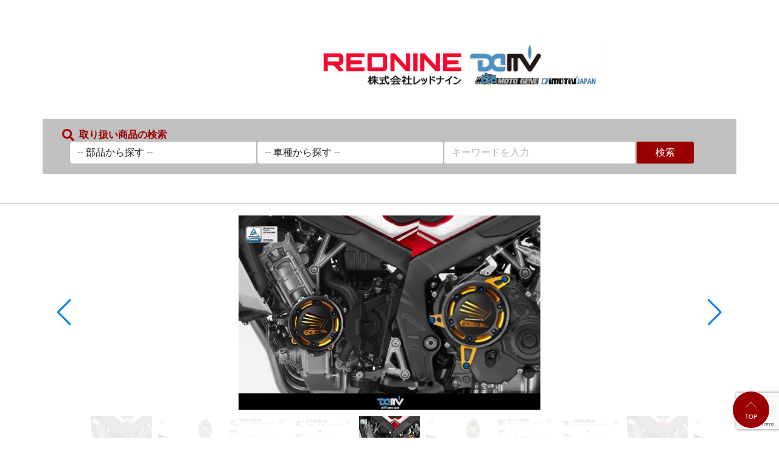

--- FILE ---
content_type: text/html; charset=UTF-8
request_url: https://dmv-jp.com/part/461/
body_size: 60444
content:
<!DOCTYPE html>
<html lang="ja">

<head>
  <meta charset="UTF-8">
  <meta http-equiv="X-UA-Compatible" content="IE=edge">
  <meta name="description" content="Just another WordPress site" />
  <meta name="viewport" content="width=device-width, initial-scale=1">
  <link rel="icon" href="https://dmv-jp.com/wp/wp-content/themes/corporate-a/img/favicon.ico">
  <link rel="stylesheet" href="https://dmv-jp.com/wp/wp-content/themes/corporate-a/style.css" type="text/css" media="all">
  <link rel="stylesheet" href="https://unpkg.com/swiper/swiper-bundle.min.css" />
  <script defer src="https://dmv-jp.com/wp/wp-content/themes/corporate-a/js/script.js"></script>
  <title>DI-EPC-HO-06 | DIMOTIVジャパン DIMOTIV JAPAN</title>
<meta name='robots' content='max-image-preview:large' />
<style id='wp-img-auto-sizes-contain-inline-css' type='text/css'>
img:is([sizes=auto i],[sizes^="auto," i]){contain-intrinsic-size:3000px 1500px}
/*# sourceURL=wp-img-auto-sizes-contain-inline-css */
</style>
<style id='wp-block-library-inline-css' type='text/css'>
:root{--wp-block-synced-color:#7a00df;--wp-block-synced-color--rgb:122,0,223;--wp-bound-block-color:var(--wp-block-synced-color);--wp-editor-canvas-background:#ddd;--wp-admin-theme-color:#007cba;--wp-admin-theme-color--rgb:0,124,186;--wp-admin-theme-color-darker-10:#006ba1;--wp-admin-theme-color-darker-10--rgb:0,107,160.5;--wp-admin-theme-color-darker-20:#005a87;--wp-admin-theme-color-darker-20--rgb:0,90,135;--wp-admin-border-width-focus:2px}@media (min-resolution:192dpi){:root{--wp-admin-border-width-focus:1.5px}}.wp-element-button{cursor:pointer}:root .has-very-light-gray-background-color{background-color:#eee}:root .has-very-dark-gray-background-color{background-color:#313131}:root .has-very-light-gray-color{color:#eee}:root .has-very-dark-gray-color{color:#313131}:root .has-vivid-green-cyan-to-vivid-cyan-blue-gradient-background{background:linear-gradient(135deg,#00d084,#0693e3)}:root .has-purple-crush-gradient-background{background:linear-gradient(135deg,#34e2e4,#4721fb 50%,#ab1dfe)}:root .has-hazy-dawn-gradient-background{background:linear-gradient(135deg,#faaca8,#dad0ec)}:root .has-subdued-olive-gradient-background{background:linear-gradient(135deg,#fafae1,#67a671)}:root .has-atomic-cream-gradient-background{background:linear-gradient(135deg,#fdd79a,#004a59)}:root .has-nightshade-gradient-background{background:linear-gradient(135deg,#330968,#31cdcf)}:root .has-midnight-gradient-background{background:linear-gradient(135deg,#020381,#2874fc)}:root{--wp--preset--font-size--normal:16px;--wp--preset--font-size--huge:42px}.has-regular-font-size{font-size:1em}.has-larger-font-size{font-size:2.625em}.has-normal-font-size{font-size:var(--wp--preset--font-size--normal)}.has-huge-font-size{font-size:var(--wp--preset--font-size--huge)}.has-text-align-center{text-align:center}.has-text-align-left{text-align:left}.has-text-align-right{text-align:right}.has-fit-text{white-space:nowrap!important}#end-resizable-editor-section{display:none}.aligncenter{clear:both}.items-justified-left{justify-content:flex-start}.items-justified-center{justify-content:center}.items-justified-right{justify-content:flex-end}.items-justified-space-between{justify-content:space-between}.screen-reader-text{border:0;clip-path:inset(50%);height:1px;margin:-1px;overflow:hidden;padding:0;position:absolute;width:1px;word-wrap:normal!important}.screen-reader-text:focus{background-color:#ddd;clip-path:none;color:#444;display:block;font-size:1em;height:auto;left:5px;line-height:normal;padding:15px 23px 14px;text-decoration:none;top:5px;width:auto;z-index:100000}html :where(.has-border-color){border-style:solid}html :where([style*=border-top-color]){border-top-style:solid}html :where([style*=border-right-color]){border-right-style:solid}html :where([style*=border-bottom-color]){border-bottom-style:solid}html :where([style*=border-left-color]){border-left-style:solid}html :where([style*=border-width]){border-style:solid}html :where([style*=border-top-width]){border-top-style:solid}html :where([style*=border-right-width]){border-right-style:solid}html :where([style*=border-bottom-width]){border-bottom-style:solid}html :where([style*=border-left-width]){border-left-style:solid}html :where(img[class*=wp-image-]){height:auto;max-width:100%}:where(figure){margin:0 0 1em}html :where(.is-position-sticky){--wp-admin--admin-bar--position-offset:var(--wp-admin--admin-bar--height,0px)}@media screen and (max-width:600px){html :where(.is-position-sticky){--wp-admin--admin-bar--position-offset:0px}}

/*# sourceURL=wp-block-library-inline-css */
</style><style id='global-styles-inline-css' type='text/css'>
:root{--wp--preset--aspect-ratio--square: 1;--wp--preset--aspect-ratio--4-3: 4/3;--wp--preset--aspect-ratio--3-4: 3/4;--wp--preset--aspect-ratio--3-2: 3/2;--wp--preset--aspect-ratio--2-3: 2/3;--wp--preset--aspect-ratio--16-9: 16/9;--wp--preset--aspect-ratio--9-16: 9/16;--wp--preset--color--black: #000000;--wp--preset--color--cyan-bluish-gray: #abb8c3;--wp--preset--color--white: #ffffff;--wp--preset--color--pale-pink: #f78da7;--wp--preset--color--vivid-red: #cf2e2e;--wp--preset--color--luminous-vivid-orange: #ff6900;--wp--preset--color--luminous-vivid-amber: #fcb900;--wp--preset--color--light-green-cyan: #7bdcb5;--wp--preset--color--vivid-green-cyan: #00d084;--wp--preset--color--pale-cyan-blue: #8ed1fc;--wp--preset--color--vivid-cyan-blue: #0693e3;--wp--preset--color--vivid-purple: #9b51e0;--wp--preset--gradient--vivid-cyan-blue-to-vivid-purple: linear-gradient(135deg,rgb(6,147,227) 0%,rgb(155,81,224) 100%);--wp--preset--gradient--light-green-cyan-to-vivid-green-cyan: linear-gradient(135deg,rgb(122,220,180) 0%,rgb(0,208,130) 100%);--wp--preset--gradient--luminous-vivid-amber-to-luminous-vivid-orange: linear-gradient(135deg,rgb(252,185,0) 0%,rgb(255,105,0) 100%);--wp--preset--gradient--luminous-vivid-orange-to-vivid-red: linear-gradient(135deg,rgb(255,105,0) 0%,rgb(207,46,46) 100%);--wp--preset--gradient--very-light-gray-to-cyan-bluish-gray: linear-gradient(135deg,rgb(238,238,238) 0%,rgb(169,184,195) 100%);--wp--preset--gradient--cool-to-warm-spectrum: linear-gradient(135deg,rgb(74,234,220) 0%,rgb(151,120,209) 20%,rgb(207,42,186) 40%,rgb(238,44,130) 60%,rgb(251,105,98) 80%,rgb(254,248,76) 100%);--wp--preset--gradient--blush-light-purple: linear-gradient(135deg,rgb(255,206,236) 0%,rgb(152,150,240) 100%);--wp--preset--gradient--blush-bordeaux: linear-gradient(135deg,rgb(254,205,165) 0%,rgb(254,45,45) 50%,rgb(107,0,62) 100%);--wp--preset--gradient--luminous-dusk: linear-gradient(135deg,rgb(255,203,112) 0%,rgb(199,81,192) 50%,rgb(65,88,208) 100%);--wp--preset--gradient--pale-ocean: linear-gradient(135deg,rgb(255,245,203) 0%,rgb(182,227,212) 50%,rgb(51,167,181) 100%);--wp--preset--gradient--electric-grass: linear-gradient(135deg,rgb(202,248,128) 0%,rgb(113,206,126) 100%);--wp--preset--gradient--midnight: linear-gradient(135deg,rgb(2,3,129) 0%,rgb(40,116,252) 100%);--wp--preset--font-size--small: 13px;--wp--preset--font-size--medium: 20px;--wp--preset--font-size--large: 36px;--wp--preset--font-size--x-large: 42px;--wp--preset--spacing--20: 0.44rem;--wp--preset--spacing--30: 0.67rem;--wp--preset--spacing--40: 1rem;--wp--preset--spacing--50: 1.5rem;--wp--preset--spacing--60: 2.25rem;--wp--preset--spacing--70: 3.38rem;--wp--preset--spacing--80: 5.06rem;--wp--preset--shadow--natural: 6px 6px 9px rgba(0, 0, 0, 0.2);--wp--preset--shadow--deep: 12px 12px 50px rgba(0, 0, 0, 0.4);--wp--preset--shadow--sharp: 6px 6px 0px rgba(0, 0, 0, 0.2);--wp--preset--shadow--outlined: 6px 6px 0px -3px rgb(255, 255, 255), 6px 6px rgb(0, 0, 0);--wp--preset--shadow--crisp: 6px 6px 0px rgb(0, 0, 0);}:where(.is-layout-flex){gap: 0.5em;}:where(.is-layout-grid){gap: 0.5em;}body .is-layout-flex{display: flex;}.is-layout-flex{flex-wrap: wrap;align-items: center;}.is-layout-flex > :is(*, div){margin: 0;}body .is-layout-grid{display: grid;}.is-layout-grid > :is(*, div){margin: 0;}:where(.wp-block-columns.is-layout-flex){gap: 2em;}:where(.wp-block-columns.is-layout-grid){gap: 2em;}:where(.wp-block-post-template.is-layout-flex){gap: 1.25em;}:where(.wp-block-post-template.is-layout-grid){gap: 1.25em;}.has-black-color{color: var(--wp--preset--color--black) !important;}.has-cyan-bluish-gray-color{color: var(--wp--preset--color--cyan-bluish-gray) !important;}.has-white-color{color: var(--wp--preset--color--white) !important;}.has-pale-pink-color{color: var(--wp--preset--color--pale-pink) !important;}.has-vivid-red-color{color: var(--wp--preset--color--vivid-red) !important;}.has-luminous-vivid-orange-color{color: var(--wp--preset--color--luminous-vivid-orange) !important;}.has-luminous-vivid-amber-color{color: var(--wp--preset--color--luminous-vivid-amber) !important;}.has-light-green-cyan-color{color: var(--wp--preset--color--light-green-cyan) !important;}.has-vivid-green-cyan-color{color: var(--wp--preset--color--vivid-green-cyan) !important;}.has-pale-cyan-blue-color{color: var(--wp--preset--color--pale-cyan-blue) !important;}.has-vivid-cyan-blue-color{color: var(--wp--preset--color--vivid-cyan-blue) !important;}.has-vivid-purple-color{color: var(--wp--preset--color--vivid-purple) !important;}.has-black-background-color{background-color: var(--wp--preset--color--black) !important;}.has-cyan-bluish-gray-background-color{background-color: var(--wp--preset--color--cyan-bluish-gray) !important;}.has-white-background-color{background-color: var(--wp--preset--color--white) !important;}.has-pale-pink-background-color{background-color: var(--wp--preset--color--pale-pink) !important;}.has-vivid-red-background-color{background-color: var(--wp--preset--color--vivid-red) !important;}.has-luminous-vivid-orange-background-color{background-color: var(--wp--preset--color--luminous-vivid-orange) !important;}.has-luminous-vivid-amber-background-color{background-color: var(--wp--preset--color--luminous-vivid-amber) !important;}.has-light-green-cyan-background-color{background-color: var(--wp--preset--color--light-green-cyan) !important;}.has-vivid-green-cyan-background-color{background-color: var(--wp--preset--color--vivid-green-cyan) !important;}.has-pale-cyan-blue-background-color{background-color: var(--wp--preset--color--pale-cyan-blue) !important;}.has-vivid-cyan-blue-background-color{background-color: var(--wp--preset--color--vivid-cyan-blue) !important;}.has-vivid-purple-background-color{background-color: var(--wp--preset--color--vivid-purple) !important;}.has-black-border-color{border-color: var(--wp--preset--color--black) !important;}.has-cyan-bluish-gray-border-color{border-color: var(--wp--preset--color--cyan-bluish-gray) !important;}.has-white-border-color{border-color: var(--wp--preset--color--white) !important;}.has-pale-pink-border-color{border-color: var(--wp--preset--color--pale-pink) !important;}.has-vivid-red-border-color{border-color: var(--wp--preset--color--vivid-red) !important;}.has-luminous-vivid-orange-border-color{border-color: var(--wp--preset--color--luminous-vivid-orange) !important;}.has-luminous-vivid-amber-border-color{border-color: var(--wp--preset--color--luminous-vivid-amber) !important;}.has-light-green-cyan-border-color{border-color: var(--wp--preset--color--light-green-cyan) !important;}.has-vivid-green-cyan-border-color{border-color: var(--wp--preset--color--vivid-green-cyan) !important;}.has-pale-cyan-blue-border-color{border-color: var(--wp--preset--color--pale-cyan-blue) !important;}.has-vivid-cyan-blue-border-color{border-color: var(--wp--preset--color--vivid-cyan-blue) !important;}.has-vivid-purple-border-color{border-color: var(--wp--preset--color--vivid-purple) !important;}.has-vivid-cyan-blue-to-vivid-purple-gradient-background{background: var(--wp--preset--gradient--vivid-cyan-blue-to-vivid-purple) !important;}.has-light-green-cyan-to-vivid-green-cyan-gradient-background{background: var(--wp--preset--gradient--light-green-cyan-to-vivid-green-cyan) !important;}.has-luminous-vivid-amber-to-luminous-vivid-orange-gradient-background{background: var(--wp--preset--gradient--luminous-vivid-amber-to-luminous-vivid-orange) !important;}.has-luminous-vivid-orange-to-vivid-red-gradient-background{background: var(--wp--preset--gradient--luminous-vivid-orange-to-vivid-red) !important;}.has-very-light-gray-to-cyan-bluish-gray-gradient-background{background: var(--wp--preset--gradient--very-light-gray-to-cyan-bluish-gray) !important;}.has-cool-to-warm-spectrum-gradient-background{background: var(--wp--preset--gradient--cool-to-warm-spectrum) !important;}.has-blush-light-purple-gradient-background{background: var(--wp--preset--gradient--blush-light-purple) !important;}.has-blush-bordeaux-gradient-background{background: var(--wp--preset--gradient--blush-bordeaux) !important;}.has-luminous-dusk-gradient-background{background: var(--wp--preset--gradient--luminous-dusk) !important;}.has-pale-ocean-gradient-background{background: var(--wp--preset--gradient--pale-ocean) !important;}.has-electric-grass-gradient-background{background: var(--wp--preset--gradient--electric-grass) !important;}.has-midnight-gradient-background{background: var(--wp--preset--gradient--midnight) !important;}.has-small-font-size{font-size: var(--wp--preset--font-size--small) !important;}.has-medium-font-size{font-size: var(--wp--preset--font-size--medium) !important;}.has-large-font-size{font-size: var(--wp--preset--font-size--large) !important;}.has-x-large-font-size{font-size: var(--wp--preset--font-size--x-large) !important;}
/*# sourceURL=global-styles-inline-css */
</style>

<style id='classic-theme-styles-inline-css' type='text/css'>
/*! This file is auto-generated */
.wp-block-button__link{color:#fff;background-color:#32373c;border-radius:9999px;box-shadow:none;text-decoration:none;padding:calc(.667em + 2px) calc(1.333em + 2px);font-size:1.125em}.wp-block-file__button{background:#32373c;color:#fff;text-decoration:none}
/*# sourceURL=/wp-includes/css/classic-themes.min.css */
</style>
<link rel='stylesheet' id='searchandfilter-css' href='https://dmv-jp.com/wp/wp-content/plugins/search-filter/style.css?ver=1' type='text/css' media='all' />
<link rel="canonical" href="https://dmv-jp.com/part/461/" />
      <script>
      var userAgent = window.navigator.userAgent.toLowerCase();
      if (userAgent.indexOf('msie') != -1 || userAgent.indexOf('trident') != -1) {
        location.href = "https://dmv-jp.com/ie-notice";
      }
    </script>
  </head>

<body class="wp-singular post-template-default single single-post postid-461 single-format-standard wp-theme-corporate-a">
  <header>
    <nav id="js-navbar" class="navbar">
      <div class="container navbar-container">
        <div class="navbar-l">
          <a class="navbar-logo" href="https://dmv-jp.com"><img class="navbar-logo-img" src="https://dmv-jp.com/wp/wp-content/themes/corporate-a/img/logo.png" alt="DIMOTIVジャパン DIMOTIV JAPAN" /></a>
          <!-- <a class="navbar-logo" href="https://dmv-jp.com"><img class="navbar-logo-img" src="https://dmv-jp.com/wp/wp-content/themes/corporate-a/img/logo2.png" alt="DIMOTIVジャパン DIMOTIV JAPAN" /></a> -->
        </div>

        <div class="navbar-r">
          <!-- navbar-description -->
          <!-- <h1 class="navbar-description mb-3">
            <div class="infoWrapper flex">

            <div class="infoWrapper-div">
                <p class="holiday">DMVのバイクパーツならレッドナイン</p>
                <a href="tel:0487833961" class="tel">
                  <img src="https://dmv-jp.com/wp/wp-content/themes/corporate-a/img/icons/tel.svg">
                  048-783-3961
                </a>
              </div>
            </div>
          </h1> -->

          <!-- menu-toggler -->
          <div id="js-menu-toggler" class="menu-toggler">
            <div class="bar"></div>
            <div class="bar"></div>
            <div class="bar"></div>
          </div>

          <!-- menu-items -->
          <ul id="menu-rednine-header" class="menu"><li id="menu-item-15" class="menu-item menu-item-type-post_type menu-item-object-page menu-item-15"><a href="https://dmv-jp.com/dimotiv/">会社紹介</a></li>
<li id="menu-item-14" class="menu-item menu-item-type-post_type menu-item-object-page menu-item-14"><a href="https://dmv-jp.com/dealer/">取扱店</a></li>
<li id="menu-item-69" class="menu-item menu-item-type-post_type menu-item-object-page menu-item-69"><a href="https://dmv-jp.com/parts/">部品別</a></li>
<li id="menu-item-72" class="menu-item menu-item-type-post_type menu-item-object-page menu-item-72"><a href="https://dmv-jp.com/vehicle/">車種別</a></li>
<li id="menu-item-46" class="menu-item menu-item-type-post_type menu-item-object-page menu-item-46"><a href="https://dmv-jp.com/contact/">お問い合わせ</a></li>
</ul>        </div>
        
      </div>
      <div id="search" class="container mb-4">
    <h4 class="searchbar text-main m-0">
		<img class="search-icon" src="https://dmv-jp.com/wp/wp-content/themes/corporate-a/img/icons/search-solid.svg" alt="searchicon">
		取り扱い商品の検索
	</h4>
    <form id="searchform" method="get" action="https://dmv-jp.com" class="container">
      <div class="searchbar-select">
        <!-- 部品別から探す -->
        <select name="cat_parts" id="cat_parts" class="cat-select postform">
          <option value="0">-- 部品から探す --</option>
                    <option class="level-0" value="20" >ハンドルレバー</option>
                    <option class="level-0" value="21" >ハンドルバー</option>
                    <option class="level-0" value="22" >グリップ</option>
                    <option class="level-0" value="23" >バーエンド</option>
                    <option class="level-0" value="24" >ハンドルライザー</option>
                    <option class="level-0" value="25" >エンジンプロテクタカバー</option>
                    <option class="level-0" value="26" >アクスルスライダー</option>
                    <option class="level-0" value="27" >カウルスライダー</option>
                    <option class="level-0" value="28" >フレームスライダー</option>
                    <option class="level-0" value="29" >マフラースライダー</option>
                    <option class="level-0" value="30" >エンジンガード</option>
                    <option class="level-0" value="31" >スタンドフック</option>
                    <option class="level-0" value="32" >ステアリングダンパーマウントキット</option>
                    <option class="level-0" value="33" >フレキシブルステー</option>
                    <option class="level-0" value="34" >チェーンアジャスタープレート</option>
                    <option class="level-0" value="35" >サイドスタンドエンド</option>
                    <option class="level-0" value="36" >カーボンプロテクトパッド</option>
                    <option class="level-0" value="37" >オイルフィラーキャップ</option>
                    <option class="level-0" value="38" >防水電源アダプター</option>
                    <option class="level-0" value="39" >ヘッドライトカバー</option>
                    <option class="level-0" value="40" >マスターシリンダーキャップ</option>
                    <option class="level-0" value="41" >フロントスプロケットカバー</option>
                    <option class="level-0" value="42" >インジェクションプロテクターカバー</option>
                    <option class="level-0" value="43" >ラジエーターカバー</option>
                    <option class="level-0" value="44" >オイルクーラーカバー</option>
                    <option class="level-0" value="45" >リアローダウンリンクロッド</option>
                    <option class="level-0" value="46" >フレームホールカバー</option>
                    <option class="level-0" value="47" >ペグキット</option>
                    <option class="level-0" value="48" >その他</option>
                  </select>

        <!-- 車種別から探す -->
        <select name="cat_vehicles" id="cat_vehicles" class="cat-select postform">
          <option value="0" selected="selected">-- 車種から探す --</option>
                                  <option class="level-1" value="245" >-- HONDA --</option>

                                    <option class="level-0" value="246" >CB1000R</option>
                                  <option class="level-0" value="247" >CBR1000RR</option>
                                  <option class="level-0" value="248" >CB1100 CB110ES CB110RS</option>
                                  <option class="level-0" value="249" >CBR600RR</option>
                                  <option class="level-0" value="250" >CB400F CB500F CB600F CBR600F CBR650F CB650F</option>
                                  <option class="level-0" value="251" >NC750X NC750S</option>
                                  <option class="level-0" value="252" >NC700 NC700X NC700S</option>
                                  <option class="level-0" value="253" >X-ADV</option>
                                  <option class="level-0" value="254" >CB150R CBR250RR CBR150R CBR250R CB300R</option>
                                  <option class="level-0" value="257" >CB400SB CB400SF</option>
                                  <option class="level-0" value="258" >CB1100EX CB1100RS</option>
                                  <option class="level-0" value="259" >GOLDWING</option>
                                  <option class="level-0" value="260" >CB650R CBR650R</option>
                                  <option class="level-0" value="261" >GB350 GB350S</option>
                                  <option class="level-0" value="262" >CBR400R CBR600R CBR500R CBR650R</option>
                                  <option class="level-0" value="263" >REBEL250 REBEL500 REBEL1100</option>
                                  <option class="level-0" value="264" >HONDAその他車種</option>
                                  <option class="level-0" value="270" >FORZA750</option>
                                  <option class="level-0" value="276" >NT1100</option>
                                  <option class="level-1" value="8" >-- BMW --</option>

                                    <option class="level-0" value="122" >F650GS F700GS F800GS</option>
                                  <option class="level-0" value="134" >F800R</option>
                                  <option class="level-0" value="135" >G650GS</option>
                                  <option class="level-0" value="136" >HP4</option>
                                  <option class="level-0" value="137" >K1600GT K1600GTL</option>
                                  <option class="level-0" value="138" >R nine T / Pure/ Racer/ Scrambler/ Urban G/S</option>
                                  <option class="level-0" value="139" >R1200R R1200RS R1200RT</option>
                                  <option class="level-0" value="140" >S1000R S1000RR S1000XR</option>
                                  <option class="level-0" value="142" >R1200GS / ADV</option>
                                  <option class="level-0" value="143" >G310R G310GS</option>
                                  <option class="level-0" value="144" >C600Sport C650GT C650Sport</option>
                                  <option class="level-0" value="238" >BMWその他車種</option>
                                  <option class="level-1" value="9" >-- DUCATI --</option>

                                    <option class="level-0" value="145" >899</option>
                                  <option class="level-0" value="146" >916 996</option>
                                  <option class="level-0" value="157" >1199 1199 Panigale</option>
                                  <option class="level-0" value="158" >Diavel</option>
                                  <option class="level-0" value="159" >Hypermotard 821 / SP</option>
                                  <option class="level-0" value="160" >Hyperstrada 821</option>
                                  <option class="level-0" value="161" >Multistrada 1200 / 1200S</option>
                                  <option class="level-0" value="162" >Street Fighter 848</option>
                                  <option class="level-0" value="163" >Scrambler</option>
                                  <option class="level-0" value="164" >1299 Panigale</option>
                                  <option class="level-0" value="165" >Monster 696 796 821 1200 1200S</option>
                                  <option class="level-0" value="166" >HYPERMOTARD 1100</option>
                                  <option class="level-0" value="239" >DUCATIその他車種</option>
                                  <option class="level-1" value="11" >-- KAWASAKI --</option>

                                    <option class="level-0" value="185" >ER6F(Ninja650) ER6N ER4F(Ninja400) ER4N</option>
                                  <option class="level-0" value="186" >Z300</option>
                                  <option class="level-0" value="187" >Z800 Z750 Z750R</option>
                                  <option class="level-0" value="188" >Z1000</option>
                                  <option class="level-0" value="189" >Z1000SX(Ninja1000)</option>
                                  <option class="level-0" value="190" >ZX-6R</option>
                                  <option class="level-0" value="191" >ZX-10R</option>
                                  <option class="level-0" value="192" >VN650 VN900</option>
                                  <option class="level-0" value="193" >J300</option>
                                  <option class="level-0" value="194" >H2 H2R</option>
                                  <option class="level-0" value="195" >Z650RS Z650</option>
                                  <option class="level-0" value="196" >ZX250 Z250SL NINJA250SL NINJA250R</option>
                                  <option class="level-0" value="197" >VERSYS 650</option>
                                  <option class="level-0" value="198" >Ninja ZX-14R ZZR1400</option>
                                  <option class="level-0" value="199" >GTR1400</option>
                                  <option class="level-0" value="200" >VN900 Classic VN900 Custom</option>
                                  <option class="level-0" value="201" >Z900</option>
                                  <option class="level-0" value="202" >Ninja650</option>
                                  <option class="level-0" value="203" >ZX650</option>
                                  <option class="level-0" value="204" >Z900RS</option>
                                  <option class="level-0" value="205" >Ninja400 Z400</option>
                                  <option class="level-0" value="206" >Z H2</option>
                                  <option class="level-0" value="207" >W800cafe/street</option>
                                  <option class="level-0" value="236" >H2SX SE / SE+</option>
                                  <option class="level-0" value="240" >KAWASAKIその他車種</option>
                                  <option class="level-0" value="265" >ZRX1200</option>
                                  <option class="level-0" value="277" >ELIMINATOR エリミネーター</option>
                                  <option class="level-1" value="12" >-- YAMAHA --</option>

                                    <option class="level-0" value="208" >MT-03</option>
                                  <option class="level-0" value="209" >MT-07 TRACER700 XSR700 Moto Cage</option>
                                  <option class="level-0" value="210" >MT-09/TRACER XSR900 SCRAMBLER</option>
                                  <option class="level-0" value="211" >MT-10</option>
                                  <option class="level-0" value="212" >MT-15 ABS</option>
                                  <option class="level-0" value="213" >YZF-R1</option>
                                  <option class="level-0" value="214" >YZF-R3</option>
                                  <option class="level-0" value="215" >YZF-R6</option>
                                  <option class="level-0" value="216" >YZF-R15 V3.0</option>
                                  <option class="level-0" value="217" >TMAX500</option>
                                  <option class="level-0" value="218" >TMAX530</option>
                                  <option class="level-0" value="219" >TMAX560</option>
                                  <option class="level-0" value="220" >XMAX</option>
                                  <option class="level-0" value="221" >XSR700 XSR900</option>
                                  <option class="level-0" value="222" >NMAX155</option>
                                  <option class="level-0" value="241" >YAMAHAその他車種</option>
                                  <option class="level-1" value="13" >-- SUZUKI --</option>

                                    <option class="level-0" value="223" >GSX-R600 GSX-R750</option>
                                  <option class="level-0" value="224" >GSR600 GSR750</option>
                                  <option class="level-0" value="225" >GSX-R1000 GSX-R1000R</option>
                                  <option class="level-0" value="227" >GSX1300Rハヤブサ ('08-'20, '21-)</option>
                                  <option class="level-0" value="228" >Gladius(SFV650)</option>
                                  <option class="level-0" value="229" >BURGMAN650(AN650, SKYWAVE650) BURGMAN400(AN400, SKYWAVE400)</option>
                                  <option class="level-0" value="230" >DL650(V-Strom650)</option>
                                  <option class="level-0" value="231" >DL1000(V-Strom1000)</option>
                                  <option class="level-0" value="232" >GSX-R125 GSX-R150 GSX-S125 GSX-R150</option>
                                  <option class="level-0" value="233" >GSX-S1000 / GSX-S1000F</option>
                                  <option class="level-0" value="234" >ジクサー SF250 SF150</option>
                                  <option class="level-0" value="235" >DL1050(V-strom1050)</option>
                                  <option class="level-0" value="242" >SUZUKIその他車種</option>
                                  <option class="level-0" value="275" >GSX-8S</option>
                                  <option class="level-0" value="278" >KATANA</option>
                                  <option class="level-1" value="14" >-- APRILIA --</option>

                                    <option class="level-1" value="15" >-- TRIUMPH --</option>

                                    <option class="level-1" value="16" >-- MV AGUSTA --</option>

                                    <option class="level-1" value="17" >-- KTM --</option>

                                    <option class="level-1" value="18" >-- その他車種 --</option>

                    </select>

        <!-- 検索キーワード -->
        <input type="text" name="s" value="" placeholder="キーワードを入力">

        <input type="hidden" name="cats" value="">
        <input class="searchbar-submit" type="submit" value="検索" />
      </div>
    </form>
  </div>
      <!-- <div id="search" class="container">
        <h4 class="searchbar text-main m-0">
          <img class="search-icon" src="https://dmv-jp.com/wp/wp-content/themes/corporate-a/img/icons/search-solid.svg" alt="searchicon">
          取り扱い商品の検索
        </h4>
        <form method="get" action="https://dmv-jp.com" class="container">
          <div class="searchbar-select">
            <select  name='cat' id='cat' class='postform'>
	<option value='0' selected='selected'>部品別から探す</option>
	<option class="level-0" value="139">R1200R R1200RS R1200RT</option>
	<option class="level-0" value="166">HYPERMOTARD 1100</option>
	<option class="level-0" value="200">VN900 Classic VN900 Custom</option>
	<option class="level-0" value="216">YZF-R15 V3.0</option>
	<option class="level-0" value="233">GSX-S1000 / GSX-S1000F</option>
	<option class="level-0" value="252">NC700 NC700X NC700S</option>
	<option class="level-0" value="278">KATANA</option>
	<option class="level-0" value="140">S1000R S1000RR S1000XR</option>
	<option class="level-0" value="185">ER6F(Ninja650) ER6N ER4F(Ninja400) ER4N</option>
	<option class="level-0" value="201">Z900</option>
	<option class="level-0" value="217">TMAX500</option>
	<option class="level-0" value="234">ジクサー SF250 SF150</option>
	<option class="level-0" value="253">X-ADV</option>
	<option class="level-0" value="142">R1200GS / ADV</option>
	<option class="level-0" value="186">Z300</option>
	<option class="level-0" value="202">Ninja650</option>
	<option class="level-0" value="218">TMAX530</option>
	<option class="level-0" value="235">DL1050(V-strom1050)</option>
	<option class="level-0" value="254">CB150R CBR250RR CBR150R CBR250R CB300R</option>
	<option class="level-0" value="143">G310R G310GS</option>
	<option class="level-0" value="187">Z800 Z750 Z750R</option>
	<option class="level-0" value="203">ZX650</option>
	<option class="level-0" value="219">TMAX560</option>
	<option class="level-0" value="236">H2SX SE / SE+</option>
	<option class="level-0" value="257">CB400SB CB400SF</option>
	<option class="level-0" value="144">C600Sport C650GT C650Sport</option>
	<option class="level-0" value="188">Z1000</option>
	<option class="level-0" value="204">Z900RS</option>
	<option class="level-0" value="220">XMAX</option>
	<option class="level-0" value="238">BMWその他車種</option>
	<option class="level-0" value="258">CB1100EX CB1100RS</option>
	<option class="level-0" value="145">899</option>
	<option class="level-0" value="189">Z1000SX(Ninja1000)</option>
	<option class="level-0" value="205">Ninja400 Z400</option>
	<option class="level-0" value="221">XSR700 XSR900</option>
	<option class="level-0" value="239">DUCATIその他車種</option>
	<option class="level-0" value="259">GOLDWING</option>
	<option class="level-0" value="146">916 996</option>
	<option class="level-0" value="190">ZX-6R</option>
	<option class="level-0" value="206">Z H2</option>
	<option class="level-0" value="222">NMAX155</option>
	<option class="level-0" value="240">KAWASAKIその他車種</option>
	<option class="level-0" value="260">CB650R CBR650R</option>
	<option class="level-0" value="157">1199 1199 Panigale</option>
	<option class="level-0" value="191">ZX-10R</option>
	<option class="level-0" value="207">W800cafe/street</option>
	<option class="level-0" value="223">GSX-R600 GSX-R750</option>
	<option class="level-0" value="241">YAMAHAその他車種</option>
	<option class="level-0" value="261">GB350 GB350S</option>
	<option class="level-0" value="158">Diavel</option>
	<option class="level-0" value="192">VN650 VN900</option>
	<option class="level-0" value="208">MT-03</option>
	<option class="level-0" value="224">GSR600 GSR750</option>
	<option class="level-0" value="242">SUZUKIその他車種</option>
	<option class="level-0" value="262">CBR400R CBR600R CBR500R CBR650R</option>
	<option class="level-0" value="159">Hypermotard 821 / SP</option>
	<option class="level-0" value="193">J300</option>
	<option class="level-0" value="209">MT-07 TRACER700 XSR700 Moto Cage</option>
	<option class="level-0" value="225">GSX-R1000 GSX-R1000R</option>
	<option class="level-0" value="245">HONDA</option>
	<option class="level-0" value="263">REBEL250 REBEL500 REBEL1100</option>
	<option class="level-0" value="122">F650GS F700GS F800GS</option>
	<option class="level-0" value="160">Hyperstrada 821</option>
	<option class="level-0" value="194">H2 H2R</option>
	<option class="level-0" value="210">MT-09/TRACER XSR900 SCRAMBLER</option>
	<option class="level-0" value="227">GSX1300Rハヤブサ (&#8217;08-&#8217;20, &#8217;21-)</option>
	<option class="level-0" value="246">CB1000R</option>
	<option class="level-0" value="264">HONDAその他車種</option>
	<option class="level-0" value="134">F800R</option>
	<option class="level-0" value="161">Multistrada 1200 / 1200S</option>
	<option class="level-0" value="195">Z650RS Z650</option>
	<option class="level-0" value="211">MT-10</option>
	<option class="level-0" value="228">Gladius(SFV650)</option>
	<option class="level-0" value="247">CBR1000RR</option>
	<option class="level-0" value="265">ZRX1200</option>
	<option class="level-0" value="135">G650GS</option>
	<option class="level-0" value="162">Street Fighter 848</option>
	<option class="level-0" value="196">ZX250 Z250SL NINJA250SL NINJA250R</option>
	<option class="level-0" value="212">MT-15 ABS</option>
	<option class="level-0" value="229">BURGMAN650(AN650, SKYWAVE650) BURGMAN400(AN400, SKYWAVE400)</option>
	<option class="level-0" value="248">CB1100 CB110ES CB110RS</option>
	<option class="level-0" value="270">FORZA750</option>
	<option class="level-0" value="136">HP4</option>
	<option class="level-0" value="163">Scrambler</option>
	<option class="level-0" value="197">VERSYS 650</option>
	<option class="level-0" value="213">YZF-R1</option>
	<option class="level-0" value="230">DL650(V-Strom650)</option>
	<option class="level-0" value="249">CBR600RR</option>
	<option class="level-0" value="275">GSX-8S</option>
	<option class="level-0" value="137">K1600GT K1600GTL</option>
	<option class="level-0" value="164">1299 Panigale</option>
	<option class="level-0" value="198">Ninja ZX-14R ZZR1400</option>
	<option class="level-0" value="214">YZF-R3</option>
	<option class="level-0" value="231">DL1000(V-Strom1000)</option>
	<option class="level-0" value="250">CB400F CB500F CB600F CBR600F CBR650F CB650F</option>
	<option class="level-0" value="276">NT1100</option>
	<option class="level-0" value="138">R nine T / Pure/ Racer/ Scrambler/ Urban G/S</option>
	<option class="level-0" value="165">Monster 696 796 821 1200 1200S</option>
	<option class="level-0" value="199">GTR1400</option>
	<option class="level-0" value="215">YZF-R6</option>
	<option class="level-0" value="232">GSX-R125 GSX-R150 GSX-S125 GSX-R150</option>
	<option class="level-0" value="251">NC750X NC750S</option>
	<option class="level-0" value="277">ELIMINATOR エリミネーター</option>
	<option class="level-0" value="20">ハンドルレバー</option>
	<option class="level-0" value="21">ハンドルバー</option>
	<option class="level-0" value="22">グリップ</option>
	<option class="level-0" value="23">バーエンド</option>
	<option class="level-0" value="24">ハンドルライザー</option>
	<option class="level-0" value="25">エンジンプロテクタカバー</option>
	<option class="level-0" value="26">アクスルスライダー</option>
	<option class="level-0" value="27">カウルスライダー</option>
	<option class="level-0" value="28">フレームスライダー</option>
	<option class="level-0" value="29">マフラースライダー</option>
	<option class="level-0" value="30">エンジンガード</option>
	<option class="level-0" value="31">スタンドフック</option>
	<option class="level-0" value="32">ステアリングダンパーマウントキット</option>
	<option class="level-0" value="33">フレキシブルステー</option>
	<option class="level-0" value="34">チェーンアジャスタープレート</option>
	<option class="level-0" value="35">サイドスタンドエンド</option>
	<option class="level-0" value="36">カーボンプロテクトパッド</option>
	<option class="level-0" value="37">オイルフィラーキャップ</option>
	<option class="level-0" value="38">防水電源アダプター</option>
	<option class="level-0" value="39">ヘッドライトカバー</option>
	<option class="level-0" value="40">マスターシリンダーキャップ</option>
	<option class="level-0" value="41">フロントスプロケットカバー</option>
	<option class="level-0" value="42">インジェクションプロテクターカバー</option>
	<option class="level-0" value="43">ラジエーターカバー</option>
	<option class="level-0" value="44">オイルクーラーカバー</option>
	<option class="level-0" value="45">リアローダウンリンクロッド</option>
	<option class="level-0" value="46">フレームホールカバー</option>
	<option class="level-0" value="47">ペグキット</option>
	<option class="level-0" value="48">その他</option>
</select>
            <select  name='cat' id='cat' class='postform'>
	<option value='0' selected='selected'>車種別から探す</option>
	<option class="level-0" value="160">Hyperstrada 821</option>
	<option class="level-0" value="194">H2 H2R</option>
	<option class="level-0" value="210">MT-09/TRACER XSR900 SCRAMBLER</option>
	<option class="level-0" value="227">GSX1300Rハヤブサ (&#8217;08-&#8217;20, &#8217;21-)</option>
	<option class="level-0" value="246">CB1000R</option>
	<option class="level-0" value="264">HONDAその他車種</option>
	<option class="level-0" value="161">Multistrada 1200 / 1200S</option>
	<option class="level-0" value="195">Z650RS Z650</option>
	<option class="level-0" value="211">MT-10</option>
	<option class="level-0" value="228">Gladius(SFV650)</option>
	<option class="level-0" value="247">CBR1000RR</option>
	<option class="level-0" value="265">ZRX1200</option>
	<option class="level-0" value="122">F650GS F700GS F800GS</option>
	<option class="level-0" value="162">Street Fighter 848</option>
	<option class="level-0" value="196">ZX250 Z250SL NINJA250SL NINJA250R</option>
	<option class="level-0" value="212">MT-15 ABS</option>
	<option class="level-0" value="229">BURGMAN650(AN650, SKYWAVE650) BURGMAN400(AN400, SKYWAVE400)</option>
	<option class="level-0" value="248">CB1100 CB110ES CB110RS</option>
	<option class="level-0" value="270">FORZA750</option>
	<option class="level-0" value="134">F800R</option>
	<option class="level-0" value="163">Scrambler</option>
	<option class="level-0" value="197">VERSYS 650</option>
	<option class="level-0" value="213">YZF-R1</option>
	<option class="level-0" value="230">DL650(V-Strom650)</option>
	<option class="level-0" value="249">CBR600RR</option>
	<option class="level-0" value="275">GSX-8S</option>
	<option class="level-0" value="135">G650GS</option>
	<option class="level-0" value="164">1299 Panigale</option>
	<option class="level-0" value="198">Ninja ZX-14R ZZR1400</option>
	<option class="level-0" value="214">YZF-R3</option>
	<option class="level-0" value="231">DL1000(V-Strom1000)</option>
	<option class="level-0" value="250">CB400F CB500F CB600F CBR600F CBR650F CB650F</option>
	<option class="level-0" value="276">NT1100</option>
	<option class="level-0" value="136">HP4</option>
	<option class="level-0" value="165">Monster 696 796 821 1200 1200S</option>
	<option class="level-0" value="199">GTR1400</option>
	<option class="level-0" value="215">YZF-R6</option>
	<option class="level-0" value="232">GSX-R125 GSX-R150 GSX-S125 GSX-R150</option>
	<option class="level-0" value="251">NC750X NC750S</option>
	<option class="level-0" value="277">ELIMINATOR エリミネーター</option>
	<option class="level-0" value="137">K1600GT K1600GTL</option>
	<option class="level-0" value="166">HYPERMOTARD 1100</option>
	<option class="level-0" value="200">VN900 Classic VN900 Custom</option>
	<option class="level-0" value="216">YZF-R15 V3.0</option>
	<option class="level-0" value="233">GSX-S1000 / GSX-S1000F</option>
	<option class="level-0" value="252">NC700 NC700X NC700S</option>
	<option class="level-0" value="278">KATANA</option>
	<option class="level-0" value="138">R nine T / Pure/ Racer/ Scrambler/ Urban G/S</option>
	<option class="level-0" value="185">ER6F(Ninja650) ER6N ER4F(Ninja400) ER4N</option>
	<option class="level-0" value="201">Z900</option>
	<option class="level-0" value="217">TMAX500</option>
	<option class="level-0" value="234">ジクサー SF250 SF150</option>
	<option class="level-0" value="253">X-ADV</option>
	<option class="level-0" value="139">R1200R R1200RS R1200RT</option>
	<option class="level-0" value="186">Z300</option>
	<option class="level-0" value="202">Ninja650</option>
	<option class="level-0" value="218">TMAX530</option>
	<option class="level-0" value="235">DL1050(V-strom1050)</option>
	<option class="level-0" value="254">CB150R CBR250RR CBR150R CBR250R CB300R</option>
	<option class="level-0" value="142">R1200GS / ADV</option>
	<option class="level-0" value="187">Z800 Z750 Z750R</option>
	<option class="level-0" value="203">ZX650</option>
	<option class="level-0" value="219">TMAX560</option>
	<option class="level-0" value="236">H2SX SE / SE+</option>
	<option class="level-0" value="257">CB400SB CB400SF</option>
	<option class="level-0" value="143">G310R G310GS</option>
	<option class="level-0" value="188">Z1000</option>
	<option class="level-0" value="204">Z900RS</option>
	<option class="level-0" value="220">XMAX</option>
	<option class="level-0" value="238">BMWその他車種</option>
	<option class="level-0" value="258">CB1100EX CB1100RS</option>
	<option class="level-0" value="144">C600Sport C650GT C650Sport</option>
	<option class="level-0" value="189">Z1000SX(Ninja1000)</option>
	<option class="level-0" value="205">Ninja400 Z400</option>
	<option class="level-0" value="221">XSR700 XSR900</option>
	<option class="level-0" value="239">DUCATIその他車種</option>
	<option class="level-0" value="259">GOLDWING</option>
	<option class="level-0" value="146">916 996</option>
	<option class="level-0" value="190">ZX-6R</option>
	<option class="level-0" value="206">Z H2</option>
	<option class="level-0" value="222">NMAX155</option>
	<option class="level-0" value="240">KAWASAKIその他車種</option>
	<option class="level-0" value="260">CB650R CBR650R</option>
	<option class="level-0" value="157">1199 1199 Panigale</option>
	<option class="level-0" value="191">ZX-10R</option>
	<option class="level-0" value="207">W800cafe/street</option>
	<option class="level-0" value="223">GSX-R600 GSX-R750</option>
	<option class="level-0" value="241">YAMAHAその他車種</option>
	<option class="level-0" value="261">GB350 GB350S</option>
	<option class="level-0" value="158">Diavel</option>
	<option class="level-0" value="192">VN650 VN900</option>
	<option class="level-0" value="208">MT-03</option>
	<option class="level-0" value="224">GSR600 GSR750</option>
	<option class="level-0" value="242">SUZUKIその他車種</option>
	<option class="level-0" value="262">CBR400R CBR600R CBR500R CBR650R</option>
	<option class="level-0" value="159">Hypermotard 821 / SP</option>
	<option class="level-0" value="193">J300</option>
	<option class="level-0" value="209">MT-07 TRACER700 XSR700 Moto Cage</option>
	<option class="level-0" value="225">GSX-R1000 GSX-R1000R</option>
	<option class="level-0" value="245">HONDA</option>
	<option class="level-0" value="263">REBEL250 REBEL500 REBEL1100</option>
	<option class="level-0" value="20">ハンドルレバー</option>
	<option class="level-0" value="4">部品別</option>
	<option class="level-0" value="8">BMW</option>
	<option class="level-0" value="9">DUCATI</option>
	<option class="level-0" value="5">車種別</option>
	<option class="level-0" value="50">新商品情報</option>
	<option class="level-0" value="22">グリップ</option>
	<option class="level-0" value="11">KAWASAKI</option>
	<option class="level-0" value="23">バーエンド</option>
	<option class="level-0" value="12">YAMAHA</option>
	<option class="level-0" value="13">SUZUKI</option>
	<option class="level-0" value="25">エンジンプロテクタカバー</option>
	<option class="level-0" value="14">APRILIA</option>
	<option class="level-0" value="26">アクスルスライダー</option>
	<option class="level-0" value="15">TRIUMPH</option>
	<option class="level-0" value="27">カウルスライダー</option>
	<option class="level-0" value="16">MV AGUSTA</option>
	<option class="level-0" value="28">フレームスライダー</option>
	<option class="level-0" value="29">マフラースライダー</option>
	<option class="level-0" value="17">KTM</option>
	<option class="level-0" value="30">エンジンガード</option>
	<option class="level-0" value="18">その他車種</option>
	<option class="level-0" value="31">スタンドフック</option>
	<option class="level-0" value="32">ステアリングダンパーマウントキット</option>
	<option class="level-0" value="33">フレキシブルステー</option>
	<option class="level-0" value="34">チェーンアジャスタープレート</option>
	<option class="level-0" value="35">サイドスタンドエンド</option>
	<option class="level-0" value="36">カーボンプロテクトパッド</option>
	<option class="level-0" value="37">オイルフィラーキャップ</option>
	<option class="level-0" value="38">防水電源アダプター</option>
	<option class="level-0" value="39">ヘッドライトカバー</option>
	<option class="level-0" value="40">マスターシリンダーキャップ</option>
	<option class="level-0" value="41">フロントスプロケットカバー</option>
	<option class="level-0" value="42">インジェクションプロテクターカバー</option>
	<option class="level-0" value="44">オイルクーラーカバー</option>
	<option class="level-0" value="45">リアローダウンリンクロッド</option>
	<option class="level-0" value="46">フレームホールカバー</option>
</select>
            <input id="submit" class="searchbar-submit" type="submit" value="検索する" />
          </div>
        </form>
      </div> -->
    </nav>

  </header>

  <main id="main">
    
<!--============================== page-header ==============================-->

<!-- jumbotron -->

    <!-- breadcrumbs -->
    <div class="breadcrumbs mt-3" typeof="BreadcrumbList" vocab="https://schema.org/" style="padding: calc(230px + 5vh) 0 0;">
        <div class="container">
            <span property="itemListElement" typeof="ListItem"><a property="item" typeof="WebPage" title="DIMOTIVジャパン DIMOTIV JAPANへ移動する" href="https://dmv-jp.com" class="home" ><span property="name">DIMOTIVジャパン DIMOTIV JAPAN</span></a><meta property="position" content="1"></span> &gt; <span property="itemListElement" typeof="ListItem"><a property="item" typeof="WebPage" title="Go to the 車種別 カテゴリー archives." href="https://dmv-jp.com/category/vehicles/" class="taxonomy category" ><span property="name">車種別</span></a><meta property="position" content="2"></span> &gt; <span property="itemListElement" typeof="ListItem"><a property="item" typeof="WebPage" title="Go to the HONDA カテゴリー archives." href="https://dmv-jp.com/category/vehicles/honda/" class="taxonomy category" ><span property="name">HONDA</span></a><meta property="position" content="3"></span> &gt; <span property="itemListElement" typeof="ListItem"><a property="item" typeof="WebPage" title="Go to the CB400F CB500F CB600F CBR600F CBR650F CB650F カテゴリー archives." href="https://dmv-jp.com/category/vehicles/honda/cb400f-cb500f-cb600f-cbr600f-cbr650f-cb650f/" class="taxonomy category" ><span property="name">CB400F CB500F CB600F CBR600F CBR650F CB650F</span></a><meta property="position" content="4"></span> &gt; <span property="itemListElement" typeof="ListItem"><span property="name" class="post post-post current-item">DI-EPC-HO-06</span><meta property="url" content="https://dmv-jp.com/part/461/"><meta property="position" content="5"></span>        </div>
    </div>

<!--============================== /page-header ==============================-->
<section class="section page-section">
    
    <div class="container vehicles-flex">
        <div class="gallery">
            <div class="swiper-container gallery-slider">
                <!-- メイン -->
                <div class="swiper-wrapper">
                                    <div class="swiper-slide"><img src="https://dmv-jp.com/wp/wp-content/uploads/2021/12/DI-EPC-HO-06-a.jpg" alt="" style="height: auto; max-width: 70%;"></div>
                                                    <div class="swiper-slide"><img src="https://dmv-jp.com/wp/wp-content/uploads/2021/12/DI-EPC-HO-06-b.jpg" alt="" style="height: auto; max-width: 70%;"></div>
                                                    <div class="swiper-slide"><img src="https://dmv-jp.com/wp/wp-content/uploads/2021/12/DI-EPC-HO-06-c.jpg" alt="" style="height: auto; max-width: 70%;"></div>
                                                    <div class="swiper-slide"><img src="https://dmv-jp.com/wp/wp-content/uploads/2021/12/DI-EPC-HO-06-d.jpg" alt="" style="height: auto; max-width: 70%;"></div>
                                                                                
                </div>
                <div class="swiper-button-prev"></div>
                <div class="swiper-button-next"></div>
            </div>
            <!-- サムネイル -->
            <div class="swiper-container gallery-thumbs">
                <div class="swiper-wrapper">
                                            <div class="swiper-slide"><img src="https://dmv-jp.com/wp/wp-content/uploads/2021/12/DI-EPC-HO-06-a.jpg" alt=""></div>
                                                                <div class="swiper-slide"><img src="https://dmv-jp.com/wp/wp-content/uploads/2021/12/DI-EPC-HO-06-b.jpg" alt=""></div>
                                                                <div class="swiper-slide"><img src="https://dmv-jp.com/wp/wp-content/uploads/2021/12/DI-EPC-HO-06-c.jpg" alt=""></div>
                                                                <div class="swiper-slide"><img src="https://dmv-jp.com/wp/wp-content/uploads/2021/12/DI-EPC-HO-06-d.jpg" alt=""></div>
                                                                                                    

                </div>
            </div>
        </div>



        <dl class="dl-table mt-4">
            <dt>商品名</dt>
            <dd>Dimotiv エンジンプロテクター(左右セット)</dd>
            <dt>商品番号</dt>
            <dd>DI-EPC-HO-06</dd>
            <dt>連合車種</dt>
            <dd>CB650F '14-'16 </dd>
            <dt>商品詳細</dt>
            <dd>●材質　6061-T6 高強度アルミ合金<br />
●CNC高精度切削加工<br />
●アルマイトされたボディ＋ブラックPOMカバーが重なり、質感をさらに際立たせ、贅沢にも光沢クリアコーティングを施し、一層輝きを増すことができました。<br />
●先端部はPOM加工品で交換可能。 POM(polyoxymethylene、ポリオキシメチレン)</dd>
            <dt>希望小売価格<br>（税込）</dt>
            <dd>￥76,120</dd>

        </dl>
    </div><!-- /.container -->
    <div class="container mt-5">
    <!-- カテゴリー -->
        <div class="post-category"><span class="text-black-3">カテゴリー</span>
                            <a href="https://dmv-jp.com/category/vehicles/honda/">HONDA</a>
                            <a href="https://dmv-jp.com/category/vehicles/honda/cb400f-cb500f-cb600f-cbr600f-cbr650f-cb650f/">CB400F CB500F CB600F CBR600F CBR650F CB650F</a>
                            <a href="https://dmv-jp.com/category/part/">部品別</a>
                            <a href="https://dmv-jp.com/category/vehicles/">車種別</a>
                            <a href="https://dmv-jp.com/category/part/engine-cover/">エンジンプロテクタカバー</a>
                    </div>
    </div>
</section>


    <!-- script for swiper-slider -->
    <link rel="stylesheet" media="all" href="https://cdnjs.cloudflare.com/ajax/libs/Swiper/6.4.10/swiper-bundle.min.css">
    <script defer src="https://cdnjs.cloudflare.com/ajax/libs/Swiper/6.4.10/swiper-bundle.min.js"></script>

</main>

<footer class="footer">
  <div class="container">
    <div class="footer-top">
      <div class="info">
        <img class="info-logo-img" src="https://dmv-jp.com/wp/wp-content/themes/corporate-a/img/redninelogo.png" alt="DIMOTIVジャパン DIMOTIV JAPAN" />
        <div class="info-address">
          〒362-0063<br>
          埼玉県上尾市小泉6-21-8<br>
          TEL: 048-783-3961<br>
          FAX: 048-783-3988<br>
          E-mail: sales@dmv-jp.com
        </div>
      </div>
      <!-- /.footer-top-->
      <ul id="menu-rednine-header-1" class="menu"><li class="menu-item menu-item-type-post_type menu-item-object-page menu-item-15"><a href="https://dmv-jp.com/dimotiv/">会社紹介</a></li>
<li class="menu-item menu-item-type-post_type menu-item-object-page menu-item-14"><a href="https://dmv-jp.com/dealer/">取扱店</a></li>
<li class="menu-item menu-item-type-post_type menu-item-object-page menu-item-69"><a href="https://dmv-jp.com/parts/">部品別</a></li>
<li class="menu-item menu-item-type-post_type menu-item-object-page menu-item-72"><a href="https://dmv-jp.com/vehicle/">車種別</a></li>
<li class="menu-item menu-item-type-post_type menu-item-object-page menu-item-46"><a href="https://dmv-jp.com/contact/">お問い合わせ</a></li>
</ul>    </div>
    <div class="footer-bottom">
      <ul id="menu-rednine-subfooter" class="menu"><li id="menu-item-65" class="menu-item menu-item-type-post_type menu-item-object-page menu-item-65"><a href="https://dmv-jp.com/sitemaps/">サイトマップ</a></li>
<li id="menu-item-66" class="menu-item menu-item-type-post_type menu-item-object-page menu-item-privacy-policy menu-item-66"><a rel="privacy-policy" href="https://dmv-jp.com/policy/">プライバシーポリシー</a></li>
</ul>      <div class="copyright">Copyright &copy; 株式会社レッドナイン All rights reserved.</div>
    </div>
    <!-- /.footer-bottom-->
  </div>
  <!-- /.container -->
</footer>
  <!--============================== fixed ==============================-->
  <div class="fixed">

    <!-- totop -->
    <a href="#main" class="fixed-item">
      <img class="fixed-icon" src="https://dmv-jp.com/wp/wp-content/themes/corporate-a/img/icons/arrow-top.svg">
      <div class="fixed-text">TOP</div>
    </a>

    <!-- contact-mail -->
    <!-- <a href="https://dmv-jp.com/contact" class="fixed-item">
      <img class="fixed-icon" src="https://dmv-jp.com/wp/wp-content/themes/corporate-a/img/icons/mail.svg">
      <div class="fixed-text">MAIL</div>
    </a> -->

    <!-- contact-tel -->
    <!-- <a href="tel:09000000000" class="fixed-item">
      <img class="fixed-icon" src="https://dmv-jp.com/wp/wp-content/themes/corporate-a/img/icons/tel.svg">
      <div class="fixed-text">TEL</div>
    </a> -->

    <!-- home -->
    <!-- <a href="https://dmv-jp.com/" class="fixed-item">
      <img class="fixed-icon" src="https://dmv-jp.com/wp/wp-content/themes/corporate-a/img/icons/home.svg">
      <div class="fixed-text">HOME</div>
    </a> -->

  </div>
  <!--============================== /fixed ==============================-->
<script type="speculationrules">
{"prefetch":[{"source":"document","where":{"and":[{"href_matches":"/*"},{"not":{"href_matches":["/wp/wp-*.php","/wp/wp-admin/*","/wp/wp-content/uploads/*","/wp/wp-content/*","/wp/wp-content/plugins/*","/wp/wp-content/themes/corporate-a/*","/*\\?(.+)"]}},{"not":{"selector_matches":"a[rel~=\"nofollow\"]"}},{"not":{"selector_matches":".no-prefetch, .no-prefetch a"}}]},"eagerness":"conservative"}]}
</script>
<script type="text/javascript" src="https://www.google.com/recaptcha/api.js?render=6Ldl2V4eAAAAAFQEcnYS5OlsMHUZ1qi0W2C9F9v8&amp;ver=3.0" id="google-recaptcha-js"></script>
<script type="text/javascript" src="https://dmv-jp.com/wp/wp-includes/js/dist/vendor/wp-polyfill.min.js?ver=3.15.0" id="wp-polyfill-js"></script>
<script type="text/javascript" id="wpcf7-recaptcha-js-before">
/* <![CDATA[ */
var wpcf7_recaptcha = {
    "sitekey": "6Ldl2V4eAAAAAFQEcnYS5OlsMHUZ1qi0W2C9F9v8",
    "actions": {
        "homepage": "homepage",
        "contactform": "contactform"
    }
};
//# sourceURL=wpcf7-recaptcha-js-before
/* ]]> */
</script>
<script type="text/javascript" src="https://dmv-jp.com/wp/wp-content/plugins/contact-form-7/modules/recaptcha/index.js?ver=6.1.4" id="wpcf7-recaptcha-js"></script>
</body>
</html>


--- FILE ---
content_type: text/html; charset=utf-8
request_url: https://www.google.com/recaptcha/api2/anchor?ar=1&k=6Ldl2V4eAAAAAFQEcnYS5OlsMHUZ1qi0W2C9F9v8&co=aHR0cHM6Ly9kbXYtanAuY29tOjQ0Mw..&hl=en&v=PoyoqOPhxBO7pBk68S4YbpHZ&size=invisible&anchor-ms=20000&execute-ms=30000&cb=kg5qvuwrb1pa
body_size: 48916
content:
<!DOCTYPE HTML><html dir="ltr" lang="en"><head><meta http-equiv="Content-Type" content="text/html; charset=UTF-8">
<meta http-equiv="X-UA-Compatible" content="IE=edge">
<title>reCAPTCHA</title>
<style type="text/css">
/* cyrillic-ext */
@font-face {
  font-family: 'Roboto';
  font-style: normal;
  font-weight: 400;
  font-stretch: 100%;
  src: url(//fonts.gstatic.com/s/roboto/v48/KFO7CnqEu92Fr1ME7kSn66aGLdTylUAMa3GUBHMdazTgWw.woff2) format('woff2');
  unicode-range: U+0460-052F, U+1C80-1C8A, U+20B4, U+2DE0-2DFF, U+A640-A69F, U+FE2E-FE2F;
}
/* cyrillic */
@font-face {
  font-family: 'Roboto';
  font-style: normal;
  font-weight: 400;
  font-stretch: 100%;
  src: url(//fonts.gstatic.com/s/roboto/v48/KFO7CnqEu92Fr1ME7kSn66aGLdTylUAMa3iUBHMdazTgWw.woff2) format('woff2');
  unicode-range: U+0301, U+0400-045F, U+0490-0491, U+04B0-04B1, U+2116;
}
/* greek-ext */
@font-face {
  font-family: 'Roboto';
  font-style: normal;
  font-weight: 400;
  font-stretch: 100%;
  src: url(//fonts.gstatic.com/s/roboto/v48/KFO7CnqEu92Fr1ME7kSn66aGLdTylUAMa3CUBHMdazTgWw.woff2) format('woff2');
  unicode-range: U+1F00-1FFF;
}
/* greek */
@font-face {
  font-family: 'Roboto';
  font-style: normal;
  font-weight: 400;
  font-stretch: 100%;
  src: url(//fonts.gstatic.com/s/roboto/v48/KFO7CnqEu92Fr1ME7kSn66aGLdTylUAMa3-UBHMdazTgWw.woff2) format('woff2');
  unicode-range: U+0370-0377, U+037A-037F, U+0384-038A, U+038C, U+038E-03A1, U+03A3-03FF;
}
/* math */
@font-face {
  font-family: 'Roboto';
  font-style: normal;
  font-weight: 400;
  font-stretch: 100%;
  src: url(//fonts.gstatic.com/s/roboto/v48/KFO7CnqEu92Fr1ME7kSn66aGLdTylUAMawCUBHMdazTgWw.woff2) format('woff2');
  unicode-range: U+0302-0303, U+0305, U+0307-0308, U+0310, U+0312, U+0315, U+031A, U+0326-0327, U+032C, U+032F-0330, U+0332-0333, U+0338, U+033A, U+0346, U+034D, U+0391-03A1, U+03A3-03A9, U+03B1-03C9, U+03D1, U+03D5-03D6, U+03F0-03F1, U+03F4-03F5, U+2016-2017, U+2034-2038, U+203C, U+2040, U+2043, U+2047, U+2050, U+2057, U+205F, U+2070-2071, U+2074-208E, U+2090-209C, U+20D0-20DC, U+20E1, U+20E5-20EF, U+2100-2112, U+2114-2115, U+2117-2121, U+2123-214F, U+2190, U+2192, U+2194-21AE, U+21B0-21E5, U+21F1-21F2, U+21F4-2211, U+2213-2214, U+2216-22FF, U+2308-230B, U+2310, U+2319, U+231C-2321, U+2336-237A, U+237C, U+2395, U+239B-23B7, U+23D0, U+23DC-23E1, U+2474-2475, U+25AF, U+25B3, U+25B7, U+25BD, U+25C1, U+25CA, U+25CC, U+25FB, U+266D-266F, U+27C0-27FF, U+2900-2AFF, U+2B0E-2B11, U+2B30-2B4C, U+2BFE, U+3030, U+FF5B, U+FF5D, U+1D400-1D7FF, U+1EE00-1EEFF;
}
/* symbols */
@font-face {
  font-family: 'Roboto';
  font-style: normal;
  font-weight: 400;
  font-stretch: 100%;
  src: url(//fonts.gstatic.com/s/roboto/v48/KFO7CnqEu92Fr1ME7kSn66aGLdTylUAMaxKUBHMdazTgWw.woff2) format('woff2');
  unicode-range: U+0001-000C, U+000E-001F, U+007F-009F, U+20DD-20E0, U+20E2-20E4, U+2150-218F, U+2190, U+2192, U+2194-2199, U+21AF, U+21E6-21F0, U+21F3, U+2218-2219, U+2299, U+22C4-22C6, U+2300-243F, U+2440-244A, U+2460-24FF, U+25A0-27BF, U+2800-28FF, U+2921-2922, U+2981, U+29BF, U+29EB, U+2B00-2BFF, U+4DC0-4DFF, U+FFF9-FFFB, U+10140-1018E, U+10190-1019C, U+101A0, U+101D0-101FD, U+102E0-102FB, U+10E60-10E7E, U+1D2C0-1D2D3, U+1D2E0-1D37F, U+1F000-1F0FF, U+1F100-1F1AD, U+1F1E6-1F1FF, U+1F30D-1F30F, U+1F315, U+1F31C, U+1F31E, U+1F320-1F32C, U+1F336, U+1F378, U+1F37D, U+1F382, U+1F393-1F39F, U+1F3A7-1F3A8, U+1F3AC-1F3AF, U+1F3C2, U+1F3C4-1F3C6, U+1F3CA-1F3CE, U+1F3D4-1F3E0, U+1F3ED, U+1F3F1-1F3F3, U+1F3F5-1F3F7, U+1F408, U+1F415, U+1F41F, U+1F426, U+1F43F, U+1F441-1F442, U+1F444, U+1F446-1F449, U+1F44C-1F44E, U+1F453, U+1F46A, U+1F47D, U+1F4A3, U+1F4B0, U+1F4B3, U+1F4B9, U+1F4BB, U+1F4BF, U+1F4C8-1F4CB, U+1F4D6, U+1F4DA, U+1F4DF, U+1F4E3-1F4E6, U+1F4EA-1F4ED, U+1F4F7, U+1F4F9-1F4FB, U+1F4FD-1F4FE, U+1F503, U+1F507-1F50B, U+1F50D, U+1F512-1F513, U+1F53E-1F54A, U+1F54F-1F5FA, U+1F610, U+1F650-1F67F, U+1F687, U+1F68D, U+1F691, U+1F694, U+1F698, U+1F6AD, U+1F6B2, U+1F6B9-1F6BA, U+1F6BC, U+1F6C6-1F6CF, U+1F6D3-1F6D7, U+1F6E0-1F6EA, U+1F6F0-1F6F3, U+1F6F7-1F6FC, U+1F700-1F7FF, U+1F800-1F80B, U+1F810-1F847, U+1F850-1F859, U+1F860-1F887, U+1F890-1F8AD, U+1F8B0-1F8BB, U+1F8C0-1F8C1, U+1F900-1F90B, U+1F93B, U+1F946, U+1F984, U+1F996, U+1F9E9, U+1FA00-1FA6F, U+1FA70-1FA7C, U+1FA80-1FA89, U+1FA8F-1FAC6, U+1FACE-1FADC, U+1FADF-1FAE9, U+1FAF0-1FAF8, U+1FB00-1FBFF;
}
/* vietnamese */
@font-face {
  font-family: 'Roboto';
  font-style: normal;
  font-weight: 400;
  font-stretch: 100%;
  src: url(//fonts.gstatic.com/s/roboto/v48/KFO7CnqEu92Fr1ME7kSn66aGLdTylUAMa3OUBHMdazTgWw.woff2) format('woff2');
  unicode-range: U+0102-0103, U+0110-0111, U+0128-0129, U+0168-0169, U+01A0-01A1, U+01AF-01B0, U+0300-0301, U+0303-0304, U+0308-0309, U+0323, U+0329, U+1EA0-1EF9, U+20AB;
}
/* latin-ext */
@font-face {
  font-family: 'Roboto';
  font-style: normal;
  font-weight: 400;
  font-stretch: 100%;
  src: url(//fonts.gstatic.com/s/roboto/v48/KFO7CnqEu92Fr1ME7kSn66aGLdTylUAMa3KUBHMdazTgWw.woff2) format('woff2');
  unicode-range: U+0100-02BA, U+02BD-02C5, U+02C7-02CC, U+02CE-02D7, U+02DD-02FF, U+0304, U+0308, U+0329, U+1D00-1DBF, U+1E00-1E9F, U+1EF2-1EFF, U+2020, U+20A0-20AB, U+20AD-20C0, U+2113, U+2C60-2C7F, U+A720-A7FF;
}
/* latin */
@font-face {
  font-family: 'Roboto';
  font-style: normal;
  font-weight: 400;
  font-stretch: 100%;
  src: url(//fonts.gstatic.com/s/roboto/v48/KFO7CnqEu92Fr1ME7kSn66aGLdTylUAMa3yUBHMdazQ.woff2) format('woff2');
  unicode-range: U+0000-00FF, U+0131, U+0152-0153, U+02BB-02BC, U+02C6, U+02DA, U+02DC, U+0304, U+0308, U+0329, U+2000-206F, U+20AC, U+2122, U+2191, U+2193, U+2212, U+2215, U+FEFF, U+FFFD;
}
/* cyrillic-ext */
@font-face {
  font-family: 'Roboto';
  font-style: normal;
  font-weight: 500;
  font-stretch: 100%;
  src: url(//fonts.gstatic.com/s/roboto/v48/KFO7CnqEu92Fr1ME7kSn66aGLdTylUAMa3GUBHMdazTgWw.woff2) format('woff2');
  unicode-range: U+0460-052F, U+1C80-1C8A, U+20B4, U+2DE0-2DFF, U+A640-A69F, U+FE2E-FE2F;
}
/* cyrillic */
@font-face {
  font-family: 'Roboto';
  font-style: normal;
  font-weight: 500;
  font-stretch: 100%;
  src: url(//fonts.gstatic.com/s/roboto/v48/KFO7CnqEu92Fr1ME7kSn66aGLdTylUAMa3iUBHMdazTgWw.woff2) format('woff2');
  unicode-range: U+0301, U+0400-045F, U+0490-0491, U+04B0-04B1, U+2116;
}
/* greek-ext */
@font-face {
  font-family: 'Roboto';
  font-style: normal;
  font-weight: 500;
  font-stretch: 100%;
  src: url(//fonts.gstatic.com/s/roboto/v48/KFO7CnqEu92Fr1ME7kSn66aGLdTylUAMa3CUBHMdazTgWw.woff2) format('woff2');
  unicode-range: U+1F00-1FFF;
}
/* greek */
@font-face {
  font-family: 'Roboto';
  font-style: normal;
  font-weight: 500;
  font-stretch: 100%;
  src: url(//fonts.gstatic.com/s/roboto/v48/KFO7CnqEu92Fr1ME7kSn66aGLdTylUAMa3-UBHMdazTgWw.woff2) format('woff2');
  unicode-range: U+0370-0377, U+037A-037F, U+0384-038A, U+038C, U+038E-03A1, U+03A3-03FF;
}
/* math */
@font-face {
  font-family: 'Roboto';
  font-style: normal;
  font-weight: 500;
  font-stretch: 100%;
  src: url(//fonts.gstatic.com/s/roboto/v48/KFO7CnqEu92Fr1ME7kSn66aGLdTylUAMawCUBHMdazTgWw.woff2) format('woff2');
  unicode-range: U+0302-0303, U+0305, U+0307-0308, U+0310, U+0312, U+0315, U+031A, U+0326-0327, U+032C, U+032F-0330, U+0332-0333, U+0338, U+033A, U+0346, U+034D, U+0391-03A1, U+03A3-03A9, U+03B1-03C9, U+03D1, U+03D5-03D6, U+03F0-03F1, U+03F4-03F5, U+2016-2017, U+2034-2038, U+203C, U+2040, U+2043, U+2047, U+2050, U+2057, U+205F, U+2070-2071, U+2074-208E, U+2090-209C, U+20D0-20DC, U+20E1, U+20E5-20EF, U+2100-2112, U+2114-2115, U+2117-2121, U+2123-214F, U+2190, U+2192, U+2194-21AE, U+21B0-21E5, U+21F1-21F2, U+21F4-2211, U+2213-2214, U+2216-22FF, U+2308-230B, U+2310, U+2319, U+231C-2321, U+2336-237A, U+237C, U+2395, U+239B-23B7, U+23D0, U+23DC-23E1, U+2474-2475, U+25AF, U+25B3, U+25B7, U+25BD, U+25C1, U+25CA, U+25CC, U+25FB, U+266D-266F, U+27C0-27FF, U+2900-2AFF, U+2B0E-2B11, U+2B30-2B4C, U+2BFE, U+3030, U+FF5B, U+FF5D, U+1D400-1D7FF, U+1EE00-1EEFF;
}
/* symbols */
@font-face {
  font-family: 'Roboto';
  font-style: normal;
  font-weight: 500;
  font-stretch: 100%;
  src: url(//fonts.gstatic.com/s/roboto/v48/KFO7CnqEu92Fr1ME7kSn66aGLdTylUAMaxKUBHMdazTgWw.woff2) format('woff2');
  unicode-range: U+0001-000C, U+000E-001F, U+007F-009F, U+20DD-20E0, U+20E2-20E4, U+2150-218F, U+2190, U+2192, U+2194-2199, U+21AF, U+21E6-21F0, U+21F3, U+2218-2219, U+2299, U+22C4-22C6, U+2300-243F, U+2440-244A, U+2460-24FF, U+25A0-27BF, U+2800-28FF, U+2921-2922, U+2981, U+29BF, U+29EB, U+2B00-2BFF, U+4DC0-4DFF, U+FFF9-FFFB, U+10140-1018E, U+10190-1019C, U+101A0, U+101D0-101FD, U+102E0-102FB, U+10E60-10E7E, U+1D2C0-1D2D3, U+1D2E0-1D37F, U+1F000-1F0FF, U+1F100-1F1AD, U+1F1E6-1F1FF, U+1F30D-1F30F, U+1F315, U+1F31C, U+1F31E, U+1F320-1F32C, U+1F336, U+1F378, U+1F37D, U+1F382, U+1F393-1F39F, U+1F3A7-1F3A8, U+1F3AC-1F3AF, U+1F3C2, U+1F3C4-1F3C6, U+1F3CA-1F3CE, U+1F3D4-1F3E0, U+1F3ED, U+1F3F1-1F3F3, U+1F3F5-1F3F7, U+1F408, U+1F415, U+1F41F, U+1F426, U+1F43F, U+1F441-1F442, U+1F444, U+1F446-1F449, U+1F44C-1F44E, U+1F453, U+1F46A, U+1F47D, U+1F4A3, U+1F4B0, U+1F4B3, U+1F4B9, U+1F4BB, U+1F4BF, U+1F4C8-1F4CB, U+1F4D6, U+1F4DA, U+1F4DF, U+1F4E3-1F4E6, U+1F4EA-1F4ED, U+1F4F7, U+1F4F9-1F4FB, U+1F4FD-1F4FE, U+1F503, U+1F507-1F50B, U+1F50D, U+1F512-1F513, U+1F53E-1F54A, U+1F54F-1F5FA, U+1F610, U+1F650-1F67F, U+1F687, U+1F68D, U+1F691, U+1F694, U+1F698, U+1F6AD, U+1F6B2, U+1F6B9-1F6BA, U+1F6BC, U+1F6C6-1F6CF, U+1F6D3-1F6D7, U+1F6E0-1F6EA, U+1F6F0-1F6F3, U+1F6F7-1F6FC, U+1F700-1F7FF, U+1F800-1F80B, U+1F810-1F847, U+1F850-1F859, U+1F860-1F887, U+1F890-1F8AD, U+1F8B0-1F8BB, U+1F8C0-1F8C1, U+1F900-1F90B, U+1F93B, U+1F946, U+1F984, U+1F996, U+1F9E9, U+1FA00-1FA6F, U+1FA70-1FA7C, U+1FA80-1FA89, U+1FA8F-1FAC6, U+1FACE-1FADC, U+1FADF-1FAE9, U+1FAF0-1FAF8, U+1FB00-1FBFF;
}
/* vietnamese */
@font-face {
  font-family: 'Roboto';
  font-style: normal;
  font-weight: 500;
  font-stretch: 100%;
  src: url(//fonts.gstatic.com/s/roboto/v48/KFO7CnqEu92Fr1ME7kSn66aGLdTylUAMa3OUBHMdazTgWw.woff2) format('woff2');
  unicode-range: U+0102-0103, U+0110-0111, U+0128-0129, U+0168-0169, U+01A0-01A1, U+01AF-01B0, U+0300-0301, U+0303-0304, U+0308-0309, U+0323, U+0329, U+1EA0-1EF9, U+20AB;
}
/* latin-ext */
@font-face {
  font-family: 'Roboto';
  font-style: normal;
  font-weight: 500;
  font-stretch: 100%;
  src: url(//fonts.gstatic.com/s/roboto/v48/KFO7CnqEu92Fr1ME7kSn66aGLdTylUAMa3KUBHMdazTgWw.woff2) format('woff2');
  unicode-range: U+0100-02BA, U+02BD-02C5, U+02C7-02CC, U+02CE-02D7, U+02DD-02FF, U+0304, U+0308, U+0329, U+1D00-1DBF, U+1E00-1E9F, U+1EF2-1EFF, U+2020, U+20A0-20AB, U+20AD-20C0, U+2113, U+2C60-2C7F, U+A720-A7FF;
}
/* latin */
@font-face {
  font-family: 'Roboto';
  font-style: normal;
  font-weight: 500;
  font-stretch: 100%;
  src: url(//fonts.gstatic.com/s/roboto/v48/KFO7CnqEu92Fr1ME7kSn66aGLdTylUAMa3yUBHMdazQ.woff2) format('woff2');
  unicode-range: U+0000-00FF, U+0131, U+0152-0153, U+02BB-02BC, U+02C6, U+02DA, U+02DC, U+0304, U+0308, U+0329, U+2000-206F, U+20AC, U+2122, U+2191, U+2193, U+2212, U+2215, U+FEFF, U+FFFD;
}
/* cyrillic-ext */
@font-face {
  font-family: 'Roboto';
  font-style: normal;
  font-weight: 900;
  font-stretch: 100%;
  src: url(//fonts.gstatic.com/s/roboto/v48/KFO7CnqEu92Fr1ME7kSn66aGLdTylUAMa3GUBHMdazTgWw.woff2) format('woff2');
  unicode-range: U+0460-052F, U+1C80-1C8A, U+20B4, U+2DE0-2DFF, U+A640-A69F, U+FE2E-FE2F;
}
/* cyrillic */
@font-face {
  font-family: 'Roboto';
  font-style: normal;
  font-weight: 900;
  font-stretch: 100%;
  src: url(//fonts.gstatic.com/s/roboto/v48/KFO7CnqEu92Fr1ME7kSn66aGLdTylUAMa3iUBHMdazTgWw.woff2) format('woff2');
  unicode-range: U+0301, U+0400-045F, U+0490-0491, U+04B0-04B1, U+2116;
}
/* greek-ext */
@font-face {
  font-family: 'Roboto';
  font-style: normal;
  font-weight: 900;
  font-stretch: 100%;
  src: url(//fonts.gstatic.com/s/roboto/v48/KFO7CnqEu92Fr1ME7kSn66aGLdTylUAMa3CUBHMdazTgWw.woff2) format('woff2');
  unicode-range: U+1F00-1FFF;
}
/* greek */
@font-face {
  font-family: 'Roboto';
  font-style: normal;
  font-weight: 900;
  font-stretch: 100%;
  src: url(//fonts.gstatic.com/s/roboto/v48/KFO7CnqEu92Fr1ME7kSn66aGLdTylUAMa3-UBHMdazTgWw.woff2) format('woff2');
  unicode-range: U+0370-0377, U+037A-037F, U+0384-038A, U+038C, U+038E-03A1, U+03A3-03FF;
}
/* math */
@font-face {
  font-family: 'Roboto';
  font-style: normal;
  font-weight: 900;
  font-stretch: 100%;
  src: url(//fonts.gstatic.com/s/roboto/v48/KFO7CnqEu92Fr1ME7kSn66aGLdTylUAMawCUBHMdazTgWw.woff2) format('woff2');
  unicode-range: U+0302-0303, U+0305, U+0307-0308, U+0310, U+0312, U+0315, U+031A, U+0326-0327, U+032C, U+032F-0330, U+0332-0333, U+0338, U+033A, U+0346, U+034D, U+0391-03A1, U+03A3-03A9, U+03B1-03C9, U+03D1, U+03D5-03D6, U+03F0-03F1, U+03F4-03F5, U+2016-2017, U+2034-2038, U+203C, U+2040, U+2043, U+2047, U+2050, U+2057, U+205F, U+2070-2071, U+2074-208E, U+2090-209C, U+20D0-20DC, U+20E1, U+20E5-20EF, U+2100-2112, U+2114-2115, U+2117-2121, U+2123-214F, U+2190, U+2192, U+2194-21AE, U+21B0-21E5, U+21F1-21F2, U+21F4-2211, U+2213-2214, U+2216-22FF, U+2308-230B, U+2310, U+2319, U+231C-2321, U+2336-237A, U+237C, U+2395, U+239B-23B7, U+23D0, U+23DC-23E1, U+2474-2475, U+25AF, U+25B3, U+25B7, U+25BD, U+25C1, U+25CA, U+25CC, U+25FB, U+266D-266F, U+27C0-27FF, U+2900-2AFF, U+2B0E-2B11, U+2B30-2B4C, U+2BFE, U+3030, U+FF5B, U+FF5D, U+1D400-1D7FF, U+1EE00-1EEFF;
}
/* symbols */
@font-face {
  font-family: 'Roboto';
  font-style: normal;
  font-weight: 900;
  font-stretch: 100%;
  src: url(//fonts.gstatic.com/s/roboto/v48/KFO7CnqEu92Fr1ME7kSn66aGLdTylUAMaxKUBHMdazTgWw.woff2) format('woff2');
  unicode-range: U+0001-000C, U+000E-001F, U+007F-009F, U+20DD-20E0, U+20E2-20E4, U+2150-218F, U+2190, U+2192, U+2194-2199, U+21AF, U+21E6-21F0, U+21F3, U+2218-2219, U+2299, U+22C4-22C6, U+2300-243F, U+2440-244A, U+2460-24FF, U+25A0-27BF, U+2800-28FF, U+2921-2922, U+2981, U+29BF, U+29EB, U+2B00-2BFF, U+4DC0-4DFF, U+FFF9-FFFB, U+10140-1018E, U+10190-1019C, U+101A0, U+101D0-101FD, U+102E0-102FB, U+10E60-10E7E, U+1D2C0-1D2D3, U+1D2E0-1D37F, U+1F000-1F0FF, U+1F100-1F1AD, U+1F1E6-1F1FF, U+1F30D-1F30F, U+1F315, U+1F31C, U+1F31E, U+1F320-1F32C, U+1F336, U+1F378, U+1F37D, U+1F382, U+1F393-1F39F, U+1F3A7-1F3A8, U+1F3AC-1F3AF, U+1F3C2, U+1F3C4-1F3C6, U+1F3CA-1F3CE, U+1F3D4-1F3E0, U+1F3ED, U+1F3F1-1F3F3, U+1F3F5-1F3F7, U+1F408, U+1F415, U+1F41F, U+1F426, U+1F43F, U+1F441-1F442, U+1F444, U+1F446-1F449, U+1F44C-1F44E, U+1F453, U+1F46A, U+1F47D, U+1F4A3, U+1F4B0, U+1F4B3, U+1F4B9, U+1F4BB, U+1F4BF, U+1F4C8-1F4CB, U+1F4D6, U+1F4DA, U+1F4DF, U+1F4E3-1F4E6, U+1F4EA-1F4ED, U+1F4F7, U+1F4F9-1F4FB, U+1F4FD-1F4FE, U+1F503, U+1F507-1F50B, U+1F50D, U+1F512-1F513, U+1F53E-1F54A, U+1F54F-1F5FA, U+1F610, U+1F650-1F67F, U+1F687, U+1F68D, U+1F691, U+1F694, U+1F698, U+1F6AD, U+1F6B2, U+1F6B9-1F6BA, U+1F6BC, U+1F6C6-1F6CF, U+1F6D3-1F6D7, U+1F6E0-1F6EA, U+1F6F0-1F6F3, U+1F6F7-1F6FC, U+1F700-1F7FF, U+1F800-1F80B, U+1F810-1F847, U+1F850-1F859, U+1F860-1F887, U+1F890-1F8AD, U+1F8B0-1F8BB, U+1F8C0-1F8C1, U+1F900-1F90B, U+1F93B, U+1F946, U+1F984, U+1F996, U+1F9E9, U+1FA00-1FA6F, U+1FA70-1FA7C, U+1FA80-1FA89, U+1FA8F-1FAC6, U+1FACE-1FADC, U+1FADF-1FAE9, U+1FAF0-1FAF8, U+1FB00-1FBFF;
}
/* vietnamese */
@font-face {
  font-family: 'Roboto';
  font-style: normal;
  font-weight: 900;
  font-stretch: 100%;
  src: url(//fonts.gstatic.com/s/roboto/v48/KFO7CnqEu92Fr1ME7kSn66aGLdTylUAMa3OUBHMdazTgWw.woff2) format('woff2');
  unicode-range: U+0102-0103, U+0110-0111, U+0128-0129, U+0168-0169, U+01A0-01A1, U+01AF-01B0, U+0300-0301, U+0303-0304, U+0308-0309, U+0323, U+0329, U+1EA0-1EF9, U+20AB;
}
/* latin-ext */
@font-face {
  font-family: 'Roboto';
  font-style: normal;
  font-weight: 900;
  font-stretch: 100%;
  src: url(//fonts.gstatic.com/s/roboto/v48/KFO7CnqEu92Fr1ME7kSn66aGLdTylUAMa3KUBHMdazTgWw.woff2) format('woff2');
  unicode-range: U+0100-02BA, U+02BD-02C5, U+02C7-02CC, U+02CE-02D7, U+02DD-02FF, U+0304, U+0308, U+0329, U+1D00-1DBF, U+1E00-1E9F, U+1EF2-1EFF, U+2020, U+20A0-20AB, U+20AD-20C0, U+2113, U+2C60-2C7F, U+A720-A7FF;
}
/* latin */
@font-face {
  font-family: 'Roboto';
  font-style: normal;
  font-weight: 900;
  font-stretch: 100%;
  src: url(//fonts.gstatic.com/s/roboto/v48/KFO7CnqEu92Fr1ME7kSn66aGLdTylUAMa3yUBHMdazQ.woff2) format('woff2');
  unicode-range: U+0000-00FF, U+0131, U+0152-0153, U+02BB-02BC, U+02C6, U+02DA, U+02DC, U+0304, U+0308, U+0329, U+2000-206F, U+20AC, U+2122, U+2191, U+2193, U+2212, U+2215, U+FEFF, U+FFFD;
}

</style>
<link rel="stylesheet" type="text/css" href="https://www.gstatic.com/recaptcha/releases/PoyoqOPhxBO7pBk68S4YbpHZ/styles__ltr.css">
<script nonce="VKnnjNHfzgt4EYLlpkixbw" type="text/javascript">window['__recaptcha_api'] = 'https://www.google.com/recaptcha/api2/';</script>
<script type="text/javascript" src="https://www.gstatic.com/recaptcha/releases/PoyoqOPhxBO7pBk68S4YbpHZ/recaptcha__en.js" nonce="VKnnjNHfzgt4EYLlpkixbw">
      
    </script></head>
<body><div id="rc-anchor-alert" class="rc-anchor-alert"></div>
<input type="hidden" id="recaptcha-token" value="[base64]">
<script type="text/javascript" nonce="VKnnjNHfzgt4EYLlpkixbw">
      recaptcha.anchor.Main.init("[\x22ainput\x22,[\x22bgdata\x22,\x22\x22,\[base64]/[base64]/[base64]/[base64]/[base64]/[base64]/KGcoTywyNTMsTy5PKSxVRyhPLEMpKTpnKE8sMjUzLEMpLE8pKSxsKSksTykpfSxieT1mdW5jdGlvbihDLE8sdSxsKXtmb3IobD0odT1SKEMpLDApO08+MDtPLS0pbD1sPDw4fFooQyk7ZyhDLHUsbCl9LFVHPWZ1bmN0aW9uKEMsTyl7Qy5pLmxlbmd0aD4xMDQ/[base64]/[base64]/[base64]/[base64]/[base64]/[base64]/[base64]\\u003d\x22,\[base64]\x22,\x22w6HCkmvDgMOpe8K5wqVmwo/Dn8KfwqoNwp/Cn8KNw7hAw5hgwojDiMOQw7DCnSLDlynCr8OmfQvCksKdBMOlwpXColjDqsK8w5Jde8Kiw7EZNcOXa8KrwqssM8KAw5PDv8OuVDnCtm/DsWEYwrUAa0V+JTzDnWPCs8ORLz9Bw7Iowo17w4/Dj8Kkw5kjBsKYw7pGwqoHwrnChRHDu33Cl8Kcw6XDv3XCusOawp7CgRfChsOjQsKoLw7Cuw7CkVfDm8OmNFR2woXDqcO6w6V4SANlwo3Dq3fDvcKtZTTCgcOyw7DCtsKjwrXCnsKrwosWwrvCrHzCoj3CrWfDs8K+OB/DnMK9CsOSZMOgG1hBw4LCnX/DnhMBw4/CtsOmwpViI8K8LwpxHMK8w6AawqfClsO1HMKXcTN7wr/Du1PDoEo4EwPDjMOIwrJLw4Bcwr3CkmnCucOeW8OSwq4aNsOnDMKRw67DpWE3EMODQ3rCjhHDpQskXMOiw5TDmH8iU8KOwr9AFcO2XBjCh8KqIsKnbsOeCyjCmsO5C8OsJkcQaFbDjMKML8KQwrlpA1FCw5UNVMK3w7/DpcOlJsKdwqZ/U0/Dom7Co0tdE8KeMcOdw6vDlDvDpsKAAcOACHPCvcODCX4+eDDCpAXCisOgw5vDqTbDl31Lw4x6QBg9AlNoacK7wpLDgA/CggHDjsOGw6cQwqpvwp4PZcK7YcOQw7V/DRsDfF7DgG4FbsOzwpxDwr/Ci8O3SsKdwrjCmcORwoPCsMO1PsKJwoxqTMOJwr3CtMOwwrDDuMOnw6s2NsK6bsOEw7bDm8KPw5lkwoLDgMO7Tj48ExJYw7Z/aWwNw7gUw7cUS3jCpsKzw7JVwo9BSh7CtsOAQzXCqQIKwpbCrsK7fQ3DszoAwqfDu8K5w4zDmMK2wo8CwrdDBkQ2OcOmw7vDmxTCj2NsZzPDqsOUVMOCwr7DqsKUw7TCqMK2w4jCiQBkwoFGD8KGcMOEw5fCimAFwq8AZsK0J8O7w4HDmMOawo9NJ8KHwrM/PcKuTjNEw4DCpcOjwpHDmgQDV1tRTcK2wozDgDhCw7M/Q8O2wqtIUsKxw7nDgnZWwoklwqxjwo4TwrvCtE/Cq8K6HgvCnFHDq8ORMETCvMK+WzfCusOiR0AWw5/CjFDDocOec8KmXx/CisKzw7/DvsKkwoLDpFQQWWZSc8KsCFlzwqt9csO9wqd/J0hlw5vCqSc1OTBEw4jDnsO/E8O8w7VGw5FMw4ExwprDpm5pGiRLKjlOHmfCgsOXWyMGM0zDrFbDlgXDjsOvF0NAMV43a8KSwoHDnFZbKAA8w7TCrsO+MsO7w5QUYsOqB0YdA0HCvMKuNhzClTddScK4w7fCuMKsDsKOJMOdMQ3DiMOYwofDlB/[base64]/DuMOyHR/DmMKJTkLCoiR7a8KlRi/Dt8OXwprDjWk5QsK+WcOAwrgTwobCgMOgQhE9wpPCmcOHwoMWQDvCuMK/w5Zow6XCpMOcDMKXWSFgwpDCjcOkw5lIwobCs37DsykkdsKFwoE5MkwdQMKyXsOLwrXDuMKvw5vDiMKLwr90wpHCo8OTIcODLsODXBrDu8OHwptuwoMTwp5ASyjCvDTDuzd6EcOxPE7DqsKhBcK3GX7CssOSHMK6Xn/Dv8O4Pw/DhCfDhsOUQcKZEgnDtsKgenMSeFh+XMKQPC0qw7V5RcKLw4tpw7DCmlU9wr3CkMK+w5vDjMK0OcOeeX4KCiIdQQnDnsONEGlxDsKbWFTCnsKiwqzDpVQyw7rCicOEbQc7wp8AGMKTY8KtaAnCu8OLwog/OmXDgsKNFcKRw5AhwrPDnxLCnTvDmhwVw5FHwr/[base64]/[base64]/[base64]/Cm3PCqMKLwqdcwrtUwotDwrw8eSfCmMKSw5grHsKfUsOhwoQGUCheDzAkKsKpw7sXw6XDl20QwqbDsEQyVMKHCcKLXcKqeMKzw4xSOsO8w4E6w5/DoiRNwo8hE8K+w5A3IGVdwqw9Nk/DinB7wplbJcOyw5rCk8KbWUkCwooZNxjCpxnDm8OSw5kUwop1w7nDjX7CmsOvwpvDhcOxIhA/w7nDuRnCr8ONAhnDrcO7YcKWwqfCu2fCiMOfC8OeJ0vDnG9Cwo/DkcKUCcOwwoDCtsORw7/Diwsjw6zCohM2woNwwodJwqLCo8OYMELDikkiYxUNexNQbsOFwr8cW8Kxw7x0w4HDhMKtJMORwp1uGQE9w4YbZg4Ww4pvBcKQMFoowpXDscOowpcYB8KwO8O5w5rCgcKzw7d/[base64]/WcOAN09Uw4rCpcKzQ1bCgAByNsKuY0PCpcKZwqpuSsK+wrtawoPChsO/[base64]/DnmnCk8KIwqHCljVpJHnDgMONRn8lOsKZISo8wobDgxHCp8KdUFvCgMOmJ8Oxw6/CjMKlw6fDnMKkwrnCpHlZwoMHEsKvw4A1w6d4wp7Cmj7DjsOCVgbCs8OTV3LDncOWUSN8SsO0acKvwpPCgMOlw7LDhWw5A3LDj8KOwpNlwovDmGrCpcKSwr3DoMOVwoMYw7bCsMKYZn7DpygHUBrDhhQGw6QAIQ7CoAvCncOtY3vDm8OawrpdFghhKcOuMsK/w6vDn8Kxwq3CmEVeeFDCtMKjLcKrwosEQF7Cj8OHw6nDpUNsBTjDvcKaQcKhwpvDjjZmw68fwpjCvsOKZ8Opw5rChl3CjAkAw6/DnhRmwr/DoMKZwr7Co8K0FcObwrnCiGzCjlXCnUlEw5vDtlLClcKPAF44WsOiw7jDpiJuEQDDiMOAP8KiwqbCnQzDv8OwccO4PmQPZcOnVMK6TBoxTMO8LcKXwpPCpMK8wo/DryAaw6B/w4/[base64]/Cq0TCscKkwq7Dk8KkbxPCkw/ChhNHTGnChX3CmxnCpcOoEUzDjcKrw7vDiyR0w49/w7fCggvCqMOWHMOuw53DgcOkwqHCvzpvw7zCuDpxw5jCsMOjwqvCgwdOw6LCrzXCjcOuKcKCwrXCsEgHwoRAZWjCt8KQwqMewpN4Xy9aw6LDjVtTwpVWwqnCsCYHMghjw5EAwrnDj3oLw5Vkw7jDq2vDmsOYMcOaw67DusK0VMOnw4IkRcKGwpwcwrkUw7/[base64]/DtxXCmMOGwqVBbsOpeFZwD8OUesK3Ggh7JSHCsTDDpMOwworCtwpywpE3RVAPw5AwwpZYwqHDlEDChwxlw58ra1TCs8OLw6nCnsOMNnt9RcKUBz0Kwol1T8K/[base64]/DgiDCmHJuTGwOw7/CjD5kwqMhw5Jzw7I7JcKSw5LCsifDmMOuwoLDt8K2w7tiGMO1wo87w4YwwokpbcO6AMKvw7vDlcKFwqjDnkTCh8Knw7/[base64]/[base64]/[base64]/wr5rwo8cfsOnw6xxw73DpsKJLh83cEIbWSYfFWzDpMONBGFDw6HDsMO4w7nDp8OHw5Baw4LCgMOWw6/Dm8OoVmB1wqVIBsOXw7HDkQ/[base64]/ClDdiWmbDhQzDgMKBGcKjwrnCq2FTZ8OewolkU8KHJQDDuWw0HFYJYHHCs8OGwp/Dl8Kiwo/DgsOrU8KZemhBw7zCkUFbwpRhe8KFOEDDnMK0w4zCncOyw57Cr8OIIMKVXMOsw6TCoHTCh8OHw6kPb3RKw53CncOwdMKNM8KxHcK0w6o4EURGYiVea2bDrwzDinfDv8Kdw7XCr0jDhMKSaMOaZMOVFAYCwqgwFEsZwqA6wrXCkcOewrtvGFDDlcK/wp3CkUTDqcOjw75OecOdwqBlAcOfPC/[base64]/[base64]/Dg8OZw7fDosOJw6TCvsOJwpvDgBDCqmU1woZlw7HDk8Kfw6TDi8OEwrHCoTXDksO7dU55Zwd0w4jDn2rDvcKYfMKlNMOpw6rCg8OJTsKlw4XCgAjDhMOaXMOkFj3DhXgHwot/wp1/[base64]/DpyTCl8OlIyLCp8KrEGhNw4F1w4xEw6A1woRhW8OtKR3DlMKZJ8ObJGVewqLDsAnCjcOrw7RYw5YOXcOww7VOw4d3wr/Dp8OOwpEsNlcrw7fCicKffcKWOC7ChzdQwrDCj8O3w6UdOl1Ew5/DtsKtew5jw7bDhsO2dsOew5/DuyNUeHnCvcO3NcKUw6vDoTrCrMOCwqHDk8OsSFs7SsKPwowOwqLCvMKtw6XCiyzDicK3wporaMOCwo9nGcKnwox1MMKcOsK9w5tZHMKiO8OPwqTDhX0jw4tvwoMjwooiGcOaw7p4w78Ww4Ffwr7ClcOpwrpAC13DrsK9w70LZMKGw4UVwqQEw6nCnGPCg31bwo/DlsONw4RWw6oBD8KYQsKywrbCslXCsljDqmbCncK1XsOzScKQOMK1K8Kcw7BTw5vChcKTw6bChcO4w5TDtsKXYgo0w6pXIcO0DBXDusKwJ3XDunghfMKjCMKQVsKew41dw6gPw4dAw5ZANnwGexTCnl0Yw4DDo8OgXXPDpgbDlMKHwqEgwp/DiGTDssOTDsKeYh0VBsOQS8KvADzDtmXCtE1KecKgw77DvcKmwq/DpDnDncOQw4nDrGbCsgFOw7sZw7sWwqRPw4HDosK7w63DhsOIwpESeT0xGEPCssO1wok6VcKUfnoHw7wYwqfDvcKvwoUxw7BdwpHCrsOGw5/CpsORw65+BkLDplDDqjg2w5Ydw5tiw5XCmXA3wrZdUsKsSsO9wpPCsA5Lb8KfJsO3wrYxw4oRw5Qew77DqX9EwqlJEgxfNcOMaMOdw4fDi0QMRMOuKG5wBl5OHT0Yw6fCgsKfw7VRw7RlbBspa8KTw6NTw50Kwq/[base64]/Dkx7CjMK2wqbDn8KjUMObwqlGwoTDoMOswr57w7rCpMKDOMOIw5Y8csOOXllRw5PCmMKfwqENVlXDgULCtQZIfS1gw4/CgsO+wqPCnsKxWcKlw4PDjVIeEMK5wqtKwpzCgsK4BBfCoMOYw7zCtHYfwq3CgRJ6wpoAJ8O2w6IlLMO5YsKsKcO6HsOCw63DmznCiMK0WXYMYQPDtMO5EcK/FFFmcCQUwpVawrNvc8Kdw6kXQS5XAMO6esOPwqPDhCzCj8OwwqPCky/[base64]/RjlZbsOKSMOvQsOCwo3DvcOEw7Now5ouf8OEwoVfYmU0wqLDkFY4FcOGQkVIwprDlsKRw6xJw73CrMKPesOVw4TDpk/CicOCDMOjw4zDlwbCm1bCnsOjwpU4wpTDhl/CksOPXMOAIH7DlsO7JcK9NcOOw5EIwrBCwqoZR3jCoRHCjwrCs8KvUllJVS/Crkh3wq8gcVnDvsKRbl8ac8Kaw4ZVw5nCrUXDuMKrw6NYw53DrsOXw4l6B8Ojw5FCw5DDj8KtVxPCj2nDlsOUwptObCXCvcOnJSLDk8OpdMKjU3ptZsKlw5HDgMK9EA7DkMKHwrh3GG/DlMK2JHDCvsOiTiDCpsOAwqxdwpHDl0TDpwJ3w44UGsOawplHw5JEIsO0fU1Rf3Q6WMKJY0gkXMOvw6s2VA/DuEDCsgUHdCE9w67DsMKIasKEw5lOA8K9wqUWK0vCpkzCrjd1wpwwwqLCkkTDncKfw5vDtDnCv3LDqD00MsONTcOlwoIkVyrDpsOqLsOfwpvDiVVzwpLDmsKIIglcwoB8T8KCwoEOw7XDti/DkU/DrUrDmyxmw5caLzfCqTLDncKRw4BIfz3DgMK/NwcCwqPDgsKxw7PDsxppTMKcw7oOwqdAH8OAIcKIT8KJwpZOB8OAWsOxfsOUwp7Dl8KXTwpRcjJzcRwhwrk7wrjDlsKWOMODUwvCm8KRW1ZjesOhX8KPwoLCpMKRNQd4w5HDrT/DmWnDv8OQwprDlENnwrEjKhrDgWHDicKswr95KAl4KgfDnFbCohzCtsKoaMKuwovDkS8mwr7CsMKLScONBsO0wo4fEcO2GGMKPMOawoViGiUjJ8Kgw5NaNWFTw5vDkkcZw6LDmsKvFcOZYSPDtXAbb2bCjD95Z8OJXsKXL8OGw6XDk8KffQ0IBcKkXD/ClcKZwqZEPXFBf8K3HitRw6vCjcKjf8O3I8OUw7/[base64]/[base64]/DmS/[base64]/JsO2wohAw5vCu0tPw7DDpMKBwqBRPsKMw5rDgHrDlMKYw5IUKxENwoHCq8OlwoTCkiQ1cVQTO0/[base64]/ClsOhw7EhSWlSwpwtIsKhbsOXwqk7Qkw4Y8KZwqYDOm5gGRfDswHDl8OZOcKKw74Hw71OZ8Oaw6sQeMOgwqgPRzPDusKZfsOmw4DCisOgwqrCljnDksOHw5dfJ8OlTcO4TivCrRDCtsK9GU/Di8KEF8KyOWDDlcKSBB4tw7XDvsK3O8KYHkjCoT3DsMKcwo7DhGk7ZFQDwrwEw6MKw4HCunDDj8K7wp3Duz4nLxw1wpEoBCc2ei7CtMKJMsKTPUAwQ2fDgMOcZH/CosOMUn7DoMO2H8ObwrUxwoYoWDjCiMKswp/Dp8Osw5HDosO7wrDCt8OewpvDhsObeMOTRSLDpUDCsMOUbMOMwrAJVxJDNSbDvl8wXj7ClhUqwrYgY2UIDsOcwoHCuMOcw6rCpXLDoybCgn1Nc8OLZMKpwoxRP3nDmlxZw6BawpnCsR9Iwo3CkDLDs2QPWxTDgz/[base64]/DtsKSw55rRldQw5AnKcKsw6LDkgQrwpPDuhvCtgLDlMKfw682WcKdwrFNEBNpw5/DiEZlF0FJRMKVccKMek7CqljCoXkDIBwWw5zCk38vAcKkI8OMYDnDoVBxMsK2wqkIFsOlw79WQsK3w7vCiWxQbAptQRUPKMOfw7LDvMKCG8Ouw59OwpzCuxDCg3VYw7/[base64]/Di8O1wqjDmX7DuRhpwqTCl8O2wpsCFGRjw7dYw4U8w43Ct3hAb37ClD3Dpx5bDjkcKsOffmExwqVrTAd+HnvDkVN5wojDg8Kew5sPFxPDiGglwrgcw6PCgCMsccKCcDlTwp5WFcONw7k4w47ChFsCwqbDocKaJlrDnyPDoyZOwqg8AsKqw6kEwq/CmcOQw4jCqhRaY8K4ecOoNG/CsgnDo8OPwoBrX8K5w4sQScOSw79nwqdVCcKOAEPDs1bCtsOmGB8Zw7AeNzHClillw5/[base64]/CncOdw6QFw409w5fCoFFsK2hHwp7DrMKBwrVzw70pDX0ow5fDhlzDs8OqP1vCs8O7w6LCkDTCrTrDu8OvKsKGbMOYQsKzwpNgwqRtDmnCocOcUMOyOjZ2R8KdBMKBw7nCpMKpw7tJf3/[base64]/JcOMwrgsP2PChlrCoT7DjsKAFV/Ck8OQwroAAjA1NXXCvynCrMO5BRNIw7FRJBrCucKyw4h7w7cFZcKZw7sfwpTChcOOw6kRP3BVVDLDusK6EQ/CrMKDw7DCvsOGwo81GsO6S0RSKRPDocOVwpVJbnbCrsKEw5cCYhA9wpksEBnDig/DsFhDw4vDkWzCoMK+M8K2w6piw6AiWB4FYw1Xw6XDqB9hw6LCoEbCsy9/YxfCnMOocm7CjcK0Y8Kmw4ZAwozCj2g+wpUYw5sFw4/CrMOEKHnCp8O4wqzDnAvDk8O/w63DosKTaMKRw4XDogIdFMKOwotfR2dSwqbDnTjCpCIXJx3DlxvClxV7OMOiUEMkwrlIw5dXwo/DnCnCiz/CmsOkTC9SLcOfCRLDslFSIBcWwrDDqsKoAxRgS8KFcsK6w7oTw7jDvsKJw7IVYzATFwl3HcKRNsK7YcOHXD/Cj1nDiyzDrHZ4PRkNwpt/HF3Dik0NL8KJwpkyaMKqwpd+wrV2w5/DiMKKwrjDlRbDomHCkQRbw4JzwovDo8OBw7PCniEBwoXDnG/Co8Kaw4Aew6zCp2LDqAhWUWoANy/CpsKxwrlPwqfDsDTDksO6woEUw4vDnMKyK8K5JMKkJD7CuXUkw4/Ct8KgwpbDlcOzQcOxCHFAwqFxMBzDucO2wrB5w4nDgXbDpUzCgMOZYsOow4QBw4hPdGXCgHrDrylhcBrCuV/DucKbKS7DmQdWwpHClcKJw5XDjXN7wrASCFfCm3ZSw5TDkMKUJ8OUb35uKUnDp3nCvcOhwo3Dt8OFwqvDusOpwq1yw4XChsOebUMPwpoew6LCiW7ClsK/w61sG8K2w7cuBcOpwrlSw7MbE1zDosKRG8K0VMObwonDq8O/wpNLVlwLw63DpmZnTF/Ci8OzIBpuwo7Dh8Khwq0Ge8OSMWd0R8KdGcOcwqzCj8KyG8K8woLDq8KqdMK1JMOwbxtDw4w6JzoSW8KUfH9hKSrCjcKVw4INX0p9GMK8w6bCjHRdEjwFNMKow5jDnsOjwrnDhcOzAMOaw63CmsKTcF3ClcOGw6vCm8KzwpVmfcOBw4TCrW/[base64]/CgMK9Fz5GSsKPdsODw6cJwpbDk8O9KsKSWcKgHS/DssKNwrAQSsK2Ih1/KcKbw4V8wqdVbsOrLsKJwo5dwo5Fw6nDuMO+SjDDl8OQwq43C37DnMOgKsOZcxXCh0LCscOdMC8uBMKDNcKYCm4qecOOOcOMT8KuDMOZClYeBlopT8OXHCQaWSLCuW5Iw4FQX14cS8OZUj7Don8BwqMow6p4K3JPw5nDg8K3cGorwpxWw54yw67DgR/CvnDDusKoIw/Cnm3CkMOgC8O7w4wUUMKgGlnDtMKFw4bDgGfDsnvCrU5Bwr3CmWvDu8ONJcO3DCR9MUvCt8KRwoJHw7Amw7NGw47CvMKLKsK3bMKmwqJhMSRoSsOkYSgvwqEnOkwhwqU7wrVmaTQaLSZowqfDnwjCnCvDgMKYw6pjw4/CswfCmcOlcUXCpmVRw6DDvQtpeW7Dg0gUwrvDi1ktw5TCs8Obw5rCoBnCizTDmFhDbUdrw5PCkGUWwr7Cu8K8woLCqV99woRDNlbDkGJOwqrDscORLynCs8OXYxXDnyXCvMOww5/[base64]/OsOwKmjCrBTDuSXCoyo0BkQYcFI7w6pAw7/Cvg3DnsKpXjB1ASDChMOpw4Q2w4p7SAXCvcOqwpLDk8OAw6vCvCvDoMOww7InwrrDg8O2w653UAXDhMKQdcK5MsKgC8KVH8KtUsKtalh6JxvDk3fCmMK/ZFzCi8Kfw7LCosObw7LClg3CkBtHw6HDg190Az/DhyEYw4vCoz/DjjgeIxPDhComA8Olw4lke2rCnMOWFMOQwqTCiMKOwrfCuMOowqA/[base64]/wpzCmsOAwoxGP8OHf2rDj8KHwrfCvSlTNMKcMAjDgGfDqsO+IU0Gw7R4CsONwrfCjlhfL2g2wqPCiADCjMKsw4XCvGTCvcObJ27DiH02w7F4wqzClU/CtcOWwrrCgcOWRlkiEcOMSH0Ww6bDqcO5QQEywr8MwqrChsOcQEg9WMODw6Q/ecKkACMHw7rDp8O9woZFb8OrQsKPwoI6wq5fYMKlw5Rtw4jCmMO4KWnCs8Kmwph/wo1iw6nDusK/LA1GE8OVXMK6Em3CuybDlMK9wrMDwo5jwr7CpWEMVV/Ct8KCwqXDvsKDw4XCrgUzA2YLw4orw7TCmENwUljCrHfDtcOxw6LDnizCtMOeFm7CvsKIaTfDl8Obw6cHRMORw5DDmGPDoMO/LsKkYsORw5/DoRHCkMKqbsOdw6jDiicAw4ARXMOhwo/DuWIewp0kwozDhF/DtC4mwp3Cu3HDrF0/PsKwZ07CmUtRA8KrKW8QAMKIO8KkaCzDlFvDpMOuQxJyw7gHwqQnHsKtw6/CsMKoYETCpMOFw4IDw7cMwqB2RBXCq8KlwoUZwrrDoirClyfCo8OfN8K7dw9Jcxd3w4DDkxMBw4PDncKtwqLCuGcWF2/DoMKmL8KGw6VYQ2paS8KQH8KQMHhXD2/DucO/[base64]/VsOHacOOGMKMwrwyQcK4bsKZCcKtBjrCjyvCl3TCmsKLOx3Cv8OiYA7Dm8KmDMKRc8OHR8K+w4bCmWrDg8OtwpMSSMKgccO6R0cPW8OXw6/Cr8Kzw6JJwqvDjxXCoMObBgnDl8KVU31Yw5XDtMKCwr5HwoLCnAPDn8KNw5scw4bCtcKiHMOEwoxgZB0QA0LDqMKTN8K0wqzChkbDi8KmwpvCncKAw6vDrhE6fQ3ClhDDoVYGL1ccwqA2C8KVCw58w6XCii/DtW3CpcKxI8KKwpwlAsO9wq/DoDvDrjZQwq3ChcK4d3BPwrDCvF4oW8KREibDgcOgYMOVwqMhw5QBw58/wp3Dmx7Cp8Omw4wEw5HDksKBw69ydBHCuifCosKDw7FQw67CuUHCqsOfwoDClwl3e8K6wqRXw7Msw7BGf3vDkHNTXRnCrsKdwoPCiH1awoAJw4huwoHDpMO5UsK5D2fDksOYw5nDvcOVBcKqRw3DjShsQsK1cCljw6HCjQ/DvsO3wqpIMDA+w5QVw5zCnMO9wq7DqcKqwqsLKMOvwpJPw5LDjMOjCcK9wq4BQg7CgA3CusOswqPDvHEowrN2Z8KUwrXDl8KMRMOCw4lsw7nCrlwKNg0MRFgtPFXClsOGwrRBeEPDk8OvCC7CtG8Rwq/[base64]/XlzDhWAewozCuy4Hwr3DgCDCqMOBUcKdw5lPw5tQwpsXwqF/wpoZw5HCvC8/A8OrdcOGKifCtE/CghMNWmcSwqgZw6UKw45qw4x4w43CpcK9QsKiwobCkRRWw54Ywr7Csgcswrtqw7PCqcO3IxrCtQdMNcOzwoV8w5s8w7DCr3/DncKjw7wZNlB+wrwlw5Qhwqt2AGMowpTDh8KCHcOsw4HCs3EzwpM1eBp1w5TDlsK+wrJQwrjDuRUQw5HDrjN5QsKQFcKJw53DiW0fwpzCrT5MXATCgmI+w5oDwrXDiAlnw6sDOCjDjMO+worDpSnCkcORwotbaMKXZMOqbw84w5XDl3LCncOsWyJ7OSgTe3/CsAI8HnADw74RbzAqb8KUwpMnwqLCtMOyw6LCl8O1RwZow5XCgMOGSBgYw5fDmkUQd8KPDnFsWDjDncKHw6zChcO5d8OvBW8JwrR6TDDCrMOwB07CjMOnBMKFLDLCssK0cCAvJMKmezPCn8KXO8K7w7rDmwdQwr/Dk3d6CMO2H8OeQF0rwr3DlCtGw6wIC0g1MGIHO8KMdRshw7URw6/[base64]/DrSPCmMKpw4DCmTEIP2dRUC5DVcKPAXZDYCZadxbClG3CnXR8wpnCnD82Y8Khw4VbwojCuR3DhAzDqcKGwpZkLVY1ZMOKbDbCocOPJTnCgcKGw7N0wqF3A8O+w4w7RsK1Z3VaUsOuwrPDjh1ewqzCizfDq0DCsVPDpsK+wq0hw5bDoA7Dgg8Zw7N9w5/[base64]/[base64]/DvsKdw7bDs8Ktwqw9wqk0dcOdacOeJXApwrpawopNDyzCscOjAgggwpnDuWfDrxjChxPDrR3CvcOUwpxowoEDwqF3cF3CtH3DoxzDksOwWSoydMOyVUc9V0LDvn8zEi/Cq1N6DcOWwq0rB34xTSvCuMK5JUk4wobDlhDCnsKYw4kJLkfDk8OVJ1/DkBQ/BcKwYmwMw4HDtnXDisKYw4Jyw4JNPMODLFTCp8KXwpZsUVvDjMKIdBDDmcKTXcOwwp/CgxA+wr7CoFpiw4kiD8O2Ek/Ch33CoRXCt8KHKsO5wpsdeMOKGcOGBsO+CcKMU1rCvDNYWMKnP8O4VQsgwp/DqcO1w5wlKMOMcVPDuMO/w6bCq20Tc8OHwqRbw5Mxw6LCtm0jE8K1wqZPH8O8w7QOVUVsw4XDm8KYDMKswo3DlcKpG8KlMjvDusOfwr9NwpzDgsKEwqHDisK7Q8OGKT4nw5A9d8KTfMO1Th8KwrN/[base64]/[base64]/XcOVw4B9TAoxwrPDtAU8dzTCnB7CoMO1Mlh1w5HDsRXDu1Vqw4dxwq/DjsOsw6FOIsKcKsKpA8KGw74rwoLCpzEodcKiR8Kqw7fCiMKIwpbDtsKTKsKuw4zCmMO7w4zCrcK+w7UewolmFitrO8KRw5jDm8O1KnVCCFAzwp8TFjjDrMOfBsOswoHCgMOTw4DCp8O7JMOJHRfDgsKBHsKWfC3DrMKKwqhSwr/Dp8O6wrHDqRHCkmLDscKSaiHDkAPDlmpmwqnCksOYw6NmwqzCkMOQH8KVwrrDiMKAw7VkKcKlw7nCg0fDk2zDsXrDgxHDk8KydcKRwr3Cn8Kcwq/Dm8KCw4XDp1XDusKVDcO1LRDCk8OHcsOfw5g7XBxQBsKjRMKGLVEeb2HCn8K9wo3CiMOkwo8tw4IAMQ/[base64]/DjcOiXQR9QB3DssKhOzHDgcK1w5jDhlEhw7jDlA3DiMKlwrXCumnCri4wNF0uw5bDqkLConxFVsOMwo8sJTDDuTQ1ScORw6nCgldXwq3CmMO4UjfCsULDqcK0TcOQJUnDhsOJARwmWSstVHZTwqvCgQ/CnhN7w7XCoA7CuEhaIcKdwr7DgBzDtyE9w5TDgsOCHg3Ch8KlZcOuKwxmaSjDiDZqwptGwoDDqwvDkBIJwrTCr8KOQcOEbsKyw7vDn8Ogw7xOL8KQccOtAC/[base64]/CksObwo3Ck8OAw6VFa8K+w6hlM1zDtQzDiDjCqVrDi1YEb2HDnsO/w5TDo8KJwobCuGJreCzCgEJ2YMK/w6LCjcKuwoPCpiLDnhYbCkEpJ39HYlbDnmLCvMKrwr/CoMKLJsOUwprDo8O6KkXDvTHDuivCg8KLLMKewrvCucOgwrXDocOiXxlVw7lNwr3ChgphwpfCiMKIwpAGw4cXw4HCvMKfIC/DqlLDpMOCw5ADw4ctTcK9w7bCgEnCqcO6w73DrsO6dirDoMOUw73CkQTCqcKcdWXCgG0yw4rCpMONwr4UHMO9w6XCqGZdw5Fkw77CmsOmW8OEIBLCucOQeFnDlnkWw5vCjBsQwrZNw6Icb0DDtGhVw6tswrETwq1Dwpl0wqc9EQnCr3/CgsKrw6rCgMKvw6E9w6VhwqxIwpjCkcOhIRMSw7cawqETwqLCsj7DnsOTVcK9KXTCuXpAS8OjZQsGccKswoDDsSbCggwpw7ZowqjDvsKlwpIuH8Kvw7JswqxzEQUEw6VCDl4xw5vDhg7Ds8OEOcOFM8OdBSkRUhJmwovCm8KwwrJAAsKnwp8/woM/w4fCjsOhECc+Jn3Cq8Olw5zDknLCrsONE8K7FMO6Ai/[base64]/[base64]/CgcOywrR6fMOwwoPDiycNw5/Dp8OWw4XDpMKpw6hFw73ClwvDjB3CoMKSwrPCvcOowo/CgMOZwojCt8OFYX0pPsK0w4wCwosvSkLCi3zCoMKCwqrDhsOQOcKDwp3Ch8O6GkwyRTkmSMKPaMODw5/DpjjCiR09wpzCisKCw67DsyPDvlnDpRTCsSTCpUMRw7IowooDw7Z9wqrDl3E4w45Ww5nCjcORK8KMw7smXMKNw6DDoEnChWpfal9XAsKbOGPCjcO6w5V/bT/CusKdLMOtEipxwo1Vd3R5IkQ2wq1iTmQ7w50hw5xacsOkw5JvWsO3wrDCl0poRcKgwofCrMO0Z8OSScO8XkHDv8Khwoosw6hnw79nbcOiwoxTw6fCvcOBHMKrPRnCpMKawozCmMOHacOaWsKFw6Arw4EAantqw4zDscKBw4PCnT/[base64]/BVJ6wo8Cw6QOLjvCi2TCiMOrwoJow7/DiMKXw6gHw601w5RywqfCq8O0a8OsXC1sEgTCt8K/wqgnwofDnsKEw60aXhgPf0M/w6BnR8OEw6wIJMKZTAt2woPCqsOMw5XDoWldwp0Sw5jCoUHDqzFLCcK7w47DssK/[base64]/CiALDh8OlYMKmw6ZAwq4sw7IFC8OrwrjDpH4DasO+e2TDkVLDqMOXWSTDhiVqWlh+a8KzDAstwoAywrDCtUcJw7zCp8K+w6fChDRhPsKlwpPDtsOQwrRZwq0aD2USdiHCqljDmC7DoXrCvcKaA8KSwo7DnC/[base64]/DjcOneFopWUwzwq/[base64]/w5DDlcOVIMKaUi1/[base64]/[base64]/CicKibiZHwojDhShswpJdR8KbOcKkZsO8a0sQNMORwrXCtW4YwqEKGsK/w6FPd03CuMOAwqrCl8OTScOhfHzDuwhEw6Aiw4xUZBjCu8KvXsOOw70YccOLakzCrcOlwr/[base64]/ClcKcwqnDtDjDvgcWw5kOMlrDgUxMw6nDg1HCqB/Ct8OnwqjCocKNAMK2wolnwr8eUlV0enNow5Npw5rDlX/DoMK9wobCosKVwq/DjcOfW1NFGRIBNmBTEm3DosKjwqwjw6RtB8KXZMOCw5nCnsOyMsO9wqvCqV0MGcKCLV/[base64]/wpXCkVLCsmfDmcKEUHvConFYAMOhw7ctwo08P8KiGnUiFcOQU8KCwr9hw5MdZQFpasKmw7zClcOuMcKBHTDCqsOiGMKSworDisOqw5URw7rDrMO4wrlQJjckwpXDtsO7Rn7Dm8OMWcOLwpF6XcO3cW5PbRzDhcK3WcKswp/[base64]/DtE3CkMORwr9+w6UCwp3CkMO9KsKvS1TDpMOcRcOQAWjDicK+EjTCpXEBf0DDnQnDmgobY8KLSsKgwp3DgsOnOsKawrtowrYcXTIawockwoPCmsORSsOYw5RnwqluN8KdwqPDnsO2wpkEO8K0w4hAw4nCs2bCoMOYw6nCu8Kbwpt/EsK/BMKIwrDDj0bCgMO0wr9jKiUGLhfCncKtEXB2GMKuY0XCrcK1wrDDrxEmw5PDoXzDiVXCsCcWC8KGwrjDrXxdwrXDkA5kwobClFnCuMKyeHhqwozCicKiw7PDoAXCusOLGcKJcRsHDBl/SsOowq7Ds0JZHDjDtMOPw4bDmsKjZMOZw7tudQfCmsO3TQkywp/CncO7w6l1w5lDw63CpsO3d3kcbMKbBMOtwo7CncKTZ8OPwpIwBMOPw5zDlDkERMK9d8O5MMO5KcK7KXTDr8OOOH5vIUdKwppgITJYC8KBwop6WAZ2w4EYw4bDuwzDtRBJwoZleT/CqMK1w7IqEMOowo0lwpvDhGjCkDBTMl/CiMKUFcORFXHDvVLDpiIwwq/CmFBgMsKewpl6QTzDhcOTwprDkMOJw6jCh8O3UcOtSMK/UsO8T8OMwrQFYcKmbRQowoHDg2rDmsK8acOzw4oBVsO6ecOnw55Gw5Fhwp7Cj8K7SibCoRrCqB9MwoTCpVPCrMOVe8OBwqkzQcKuPwRMw7w0cMOjJCUkaGdewpPCmsO9w4LCmV1xfMKUwo8QDE7DokMjRsOiYMKDwpJLwrlew41ZwqDCp8KVEMKqc8KBwonDu1zDr3k/wp/[base64]/Xw1ww5jDg2TDisOmwoHCs8OdC0Yrw5lowrxBXkVQwrLDoTXCqcKxMVHCtRHCsETCg8OALFQnHVccwovCr8OUNcK/wpTCtcKKKcKNX8O0QTrCm8OSI33Cm8O0JiFNw48YQgBswrJ9wqw/JMOZwrs7w6TCssOWwrEVEUfCqnlhPSnDpB/DjsOZw4vDkcOiE8Ohw7DDgVBDwphnXsKGwo1aY2LCtMKzSMKkwqkNwqh2fXAAF8O6w7vDgMOhLMKXDsOTw57CnBwmwqjCksKrJMOXC0nDmEsuwp7Dt8KlwoTCicK5wqVMPcO/w6Q9HcK+C3QewrrDiQ0TX1QCCSDDimzDngdMVCXCrMKrwr12LcK9HE5aw5YwX8Okwql7w5rCnyY5esO1wqpEUsKnwr0eRWRgw4kawp4qwofDlMK/[base64]/Cn1UEZMOFwqrDnsOVGy4BfnvCgW3Cm1XCnU8rM8OgZsO7SmrCq1nDvC/Dl2bCiMOraMOFwq/CjcO+wqdUHjLClcO6NcOvwoPCn8OrI8OlZRVTemTCqcOqHcOXIE8gw5BFw7fCrxouw4rCjMKewoAlw6IAUXARKgZEwopDwrzCg11oZsKdw7XDuiwnZiLDjjBdLMKfbcOLX2DDlMOEwrQkNMKXCi1CwqsXwojDgcKQLQfDnQ3DpcKmBmoow7/ClMKfw7nCusOMwp3DrF4SwrHCoRvCi8OFOHpGZQULwojCi8OAw5nCi8KQw6E2cAxfB1oEwrvCu1HDtHbCnsOmw4nDvsKnTjLDulLCmMOWw6bDiMKVwpMGADjCoDg+NgfCmcOYNmTDhFbCr8KbwpnCiEobVQ9yw7zDgXXCgBpvH0k8w7TDgxYleWF+CsKtVcOIQi/CisKEYMOLw6E9XkZJwpjCnMOzGMKVBSIJNMOpw4rCqxLCm3I1wr7DvcO8wrHCscKhw6jCmsKhwr8OwofCl8KHDcOzwpHCmyshwq5hcU3CrMK8w5/DvsKoO8OgRn7Du8OwUTjDtGLDgsKCw4YXKcKYw5nDsk/CmcOBSSZcCMK2U8O2w6nDl8KJwrUxwp7DpTMpw57Dt8OSw4FYEsKVY8K/WgnCnsO7B8Onw7wAGFIvS8Kkw7R9wpFsK8KNKMKdw4/Ckz3CpMK0UMO7aXTDpMONacKjFsOHw4xWwrTCs8OdXTYaRMOsUjIQw6Vxw4xkeSkyZ8Onbh5uXMKFBCPDv2vDl8Kow7NMw4LCn8KDw4bCj8K/e2sqwqlANMKvKxXDo8Kow6FabB5iwqzCghjDrQMGAcOIwrABwqNQHcKpGcOyw4bDnw1qKgVyaDHDkgXDu2XDgcO+wobDg8KNGMK/GUh3woHDnnoVFsKgwrTCsUwsDlrCsBFBw7lwDMOqAxPDmsKyK8KXbiZQP1AQeMKwVCbCj8O0w7gRS3AnwrzClU9HwqPDj8OZSCM1bxpIw7RswrPDicO6w4rCjQrDusODE8O/wprClSTDsXvDhgVlTMOwUCHDn8OofsKawodUwr3Cjg/[base64]/[base64]/[base64]/wocwZMOqwr3Ch8KNTMKNw7hcw5PCqUjDksK+aMKQwrMTwptYc0sRw5jCp8OuTGhvwot/[base64]/[base64]/[base64]\x22],null,[\x22conf\x22,null,\x226Ldl2V4eAAAAAFQEcnYS5OlsMHUZ1qi0W2C9F9v8\x22,0,null,null,null,0,[21,125,63,73,95,87,41,43,42,83,102,105,109,121],[1017145,420],0,null,null,null,null,0,null,0,null,700,1,null,0,\[base64]/76lBhnEnQkZnOKMAhmv8xEZ\x22,0,0,null,null,1,null,0,1,null,null,null,0],\x22https://dmv-jp.com:443\x22,null,[3,1,1],null,null,null,1,3600,[\x22https://www.google.com/intl/en/policies/privacy/\x22,\x22https://www.google.com/intl/en/policies/terms/\x22],\x22pI8N1Ea4f4e2qMyF+c9Iw95aPd3Zi///RjrvgQBwC8U\\u003d\x22,1,0,null,1,1768961173111,0,0,[151,253],null,[232,89,36,211,76],\x22RC-DRSyX4liVMSERA\x22,null,null,null,null,null,\x220dAFcWeA4VND1UodkQi0pwIV_xAEGlLYWNpWfCb7wj3OaAx7NC5QkxkUhLcR1G3d843Pc8fBvnnPpX4GOtHPOvvvE1NWKc8NBODA\x22,1769043973083]");
    </script></body></html>

--- FILE ---
content_type: image/svg+xml
request_url: https://dmv-jp.com/wp/wp-content/themes/corporate-a/img/icons/arrow-top.svg
body_size: 200
content:
<?xml version="1.0" encoding="utf-8"?>
<svg version="1.1"
    xmlns="http://www.w3.org/2000/svg"
    xmlns:xlink="http://www.w3.org/1999/xlink" viewBox="0 0 1000 1000" style="fill:#fff;">
    <g>
        <path d="M500.5,239.7c-3.9,0-7.8,1.5-10.8,4.5c-6,6-6,15.7,0,21.7l474.2,490c6,6,15.7,6,21.7,0c6-6,6-15.7,0-21.7l-474.2-490C508.3,241.2,504.4,239.7,500.5,239.7z"/>
        <path d="M500,239.7c-3.9,0-7.8,1.5-10.8,4.5l-474.7,490c-6,6-6,15.7,0,21.7c6,6,15.7,6,21.7,0l474.7-490c6-6,6-15.7,0-21.7C507.9,241.2,504,239.7,500,239.7z"/>
    </g>
</svg>

--- FILE ---
content_type: application/javascript
request_url: https://dmv-jp.com/wp/wp-content/themes/corporate-a/js/script.js
body_size: 1587
content:
window.addEventListener("DOMContentLoaded", (event) => {

    /*----------------------------------------
    * loader
    */
    /* spinner */
    /*
    const elLoading = document.querySelector("#loader");
    window.addEventListener('load', (event) => {
        elLoading.classList.add('loaded');
    });
    */

    //------------------------------------------------------------
    // メニューボタン
    const elNavToggler = document.getElementById("js-menu-toggler");
    const elNavBar = document.getElementById("js-navbar");
    elNavToggler.addEventListener("click", (e) => {
        elNavBar.classList.toggle("open");
    });

    /*----------------------------------------
   * ページ内リンク
   */
    document.querySelectorAll('a').forEach(e => {
        // 先頭が # で始まり、 hashの指定がされている場合にページ内リンクとみなす
        const href = e.getAttribute("href");
        if ( !href || href == '#' || href.indexOf('#') != 0 ) return true; // continue

        e.addEventListener('click', e => {
            e.preventDefault();

            const selector = e.currentTarget.hash;
            const targetEl = document.querySelector(selector);
            const rectTop = targetEl.getBoundingClientRect().top;
            const offsetTop = window.pageYOffset;
            const buffer = 100;
            const top = rectTop + offsetTop - buffer;


            window.scrollTo({
                top,
                behavior: "smooth"
            });
        });
    });

    //------------------------------------------------------------
    // お問い合わせ
    const btnSubmit = document.querySelector(".wpcf7-submit");
    const acceptances = Array.from(document.querySelectorAll(".wpcf7-acceptance"));
    if (btnSubmit && acceptances) {
        const changeBtnStatus = () => btnSubmit.disabled = acceptances.some((el) => !el.querySelector("[type=checkbox]").checked);
        acceptances.forEach((el) => el.querySelector("[type=checkbox]").addEventListener('change', changeBtnStatus));

        changeBtnStatus(); // 読み込み時に実行
    }

    /*----------------------------------------
    * smooth scroll in-page link
    */
    document.querySelectorAll(".pagelink").forEach(e => {
        e.addEventListener('click', e => {
            e.preventDefault();

            const selector = e.currentTarget.hash;
            const targetEl = document.querySelector(selector);
            const rectTop = targetEl.getBoundingClientRect().top; // 画面上部から要素まで
            const offsetTop = window.pageYOffset // 現在のスクロール量
            const buffer = 100;
            const top = rectTop + offsetTop - buffer;

            window.scrollTo({
            top,
            behavior: "smooth"
            });
        });
    });

    //------------------------------------------------------------
    // swiper発火
    if (document.querySelector('.swiper-container-fv')) {
        const swiper = new Swiper('.swiper-container-fv', {
            loop: true,
            centeredSlides: true,
            autoplay: {
                delay: 5000,
            },
            speed: 2000,
                effect: 'fade',
            fadeEffect: {
                crossFade: true
            },

            // lazyload
            preloadImages: false, // Disable preloading of all images
            lazy: {
                loadPrevNext: true,
            },
            slidesPerView: 1,
        });
    }
    if (document.querySelector('.swiper-container')) {
        const swiper = new Swiper('.swiper-container', {
            loop: true,
            centeredSlides: true,
            spaceBetween: 16,
            speed: 500,
            navigation: {
                nextEl: '.swiper-button-next',
                prevEl: '.swiper-button-prev',
            },

            // lazyload
            preloadImages: false, // Disable preloading of all images
            lazy: {
                loadPrevNext: true,
            },
            watchSlidesProgress: true,
            watchSlidesVisibility: true,

            // breakpoints
            slidesPerView: 1, // < 520px
            breakpoints: {
                // 780px <= w
                780: {
                    slidesPerView: 2,
                },
            }
        });
    }
    if (document.querySelector('.gallery-slider')) {
    //メイン
    var slider = new Swiper ('.gallery-slider', {
        slidesPerView: 1,
        centeredSlides: true,
        loop: true,
        loopedSlides: 8, //スライドの枚数と同じ値を指定
        navigation: {
            nextEl: '.swiper-button-next',
            prevEl: '.swiper-button-prev',
        },
    });

//サムネイル
var thumbs = new Swiper ('.gallery-thumbs', {
    slidesPerView: 'auto',
    spaceBetween: 10,
    centeredSlides: true,
    loop: true,
    slideToClickedSlide: true,
});

//4系～
//メインとサムネイルを紐づける
slider.controller.control = thumbs;
thumbs.controller.control = slider;
    }


    // 検索
    const elCat = document.querySelector("[name='cats']")
    const elSelect = document.querySelectorAll(".cat-select")
    const searchform = document.querySelector("#searchform")
    elSelect.forEach((el) => {
      el.addEventListener("change", (el) => {
        const valuesStr = Array.from(elSelect).map((el) => el.value).filter((value) => value != 0).join(",")
        elCat.value = valuesStr
        searchform.submit()
      })
    })

});
